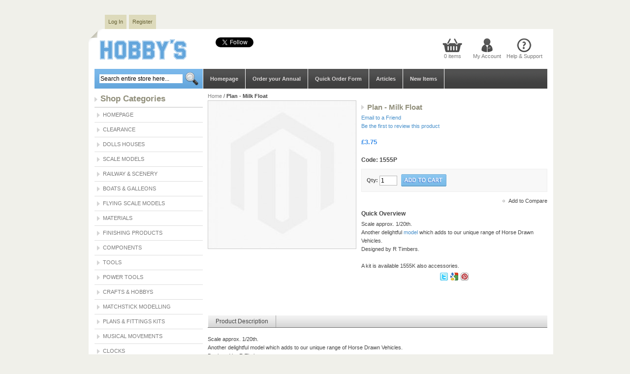

--- FILE ---
content_type: text/html; charset=UTF-8
request_url: https://hobby.uk.com/plans-milk-float.html
body_size: 146789
content:
<!DOCTYPE html PUBLIC "-//W3C//DTD XHTML 1.0 Strict//EN" "http://www.w3.org/TR/xhtml1/DTD/xhtml1-strict.dtd">
<html xmlns="http://www.w3.org/1999/xhtml" xml:lang="en" lang="en">
<head>
    <title>Shop Milk Float Plan  1/20th Scale | Hobby.uk.com Hobbys</title>
<meta http-equiv="Content-Type" content="text/html; charset=utf-8" />
<meta name="description" content="Check Milk Float Plan 1/20th Scale for £2.75 online. Diverse range of products for hobbies at hobby.uk.com." />
<meta name="robots" content="INDEX,FOLLOW" />
<link rel="icon" href="https://hobby.uk.com/skin/frontend/default/hellomini/favicon.ico" type="image/x-icon" />
<link rel="shortcut icon" href="https://hobby.uk.com/skin/frontend/default/hellomini/favicon.ico" type="image/x-icon" />
<script type="text/javascript">
//<![CDATA[
    var BLANK_URL = 'https://hobby.uk.com/js/blank.html';
    var BLANK_IMG = 'https://hobby.uk.com/js/spacer.gif';
//]]>
</script>
<link rel="stylesheet" type="text/css" href="https://hobby.uk.com/skin/frontend/default/hellomini/slider/css/screen.css" />
<script type="text/javascript" src="https://hobby.uk.com/js/magecoders/jquery.js"></script>
<script type="text/javascript" src="https://hobby.uk.com/skin/frontend/default/hellomini/slider/js/slider.js"></script>
<script type="text/javascript">
jQuery(document).ready(function(){	
	jQuery("#slider").easySlider({
		auto: true,
		continuous: true 
	});
});

</script>
<link rel="stylesheet" type="text/css" href="https://hobby.uk.com/js/calendar/calendar-win2k-1.css" />
<link rel="stylesheet" type="text/css" href="https://hobby.uk.com/skin/frontend/default/hellomini/css/reset.css" media="all" />
<link rel="stylesheet" type="text/css" href="https://hobby.uk.com/skin/frontend/default/hellomini/css/boxes.css" media="all" />
<link rel="stylesheet" type="text/css" href="https://hobby.uk.com/skin/frontend/default/hellomini/css/menu.css" media="all" />
<link rel="stylesheet" type="text/css" href="https://hobby.uk.com/skin/frontend/default/hellomini/css/clears.css" media="all" />
<link rel="stylesheet" type="text/css" href="https://hobby.uk.com/skin/frontend/base/default/css/widget.css" media="all" />
<link rel="stylesheet" type="text/css" href="https://hobby.uk.com/skin/frontend/default/hellomini/css/fbintegrator.css" media="all" />
<link rel="stylesheet" type="text/css" href="https://hobby.uk.com/skin/frontend/default/hellomini/aw_shopbybrand/css/aw_brands.css" media="all" />
<link rel="stylesheet" type="text/css" href="https://hobby.uk.com/skin/frontend/default/hellomini/aw_sociable/css/aw_sociable.css" media="all" />
<link rel="stylesheet" type="text/css" href="https://hobby.uk.com/skin/frontend/base/default/css/quickorder.css" media="all" />
<link rel="stylesheet" type="text/css" href="https://hobby.uk.com/skin/frontend/default/default/css/easycatalogimg.css" media="all" />
<link rel="stylesheet" type="text/css" href="https://hobby.uk.com/skin/frontend/default/hellomini/css/print.css" media="print" />
<script type="text/javascript" src="https://hobby.uk.com/js/prototype/prototype.js"></script>
<script type="text/javascript" src="https://hobby.uk.com/js/prototype/validation.js"></script>
<script type="text/javascript" src="https://hobby.uk.com/js/scriptaculous/builder.js"></script>
<script type="text/javascript" src="https://hobby.uk.com/js/scriptaculous/effects.js"></script>
<script type="text/javascript" src="https://hobby.uk.com/js/scriptaculous/dragdrop.js"></script>
<script type="text/javascript" src="https://hobby.uk.com/js/scriptaculous/controls.js"></script>
<script type="text/javascript" src="https://hobby.uk.com/js/scriptaculous/slider.js"></script>
<script type="text/javascript" src="https://hobby.uk.com/js/varien/js.js"></script>
<script type="text/javascript" src="https://hobby.uk.com/js/varien/form.js"></script>
<script type="text/javascript" src="https://hobby.uk.com/js/varien/menu.js"></script>
<script type="text/javascript" src="https://hobby.uk.com/js/mage/translate.js"></script>
<script type="text/javascript" src="https://hobby.uk.com/js/mage/cookies.js"></script>
<script type="text/javascript" src="https://hobby.uk.com/js/magecoders/autosuggest.js"></script>
<script type="text/javascript" src="https://hobby.uk.com/js/magecoders/quickorder.js"></script>
<script type="text/javascript" src="https://hobby.uk.com/js/varien/product.js"></script>
<script type="text/javascript" src="https://hobby.uk.com/js/calendar/calendar.js"></script>
<script type="text/javascript" src="https://hobby.uk.com/js/calendar/calendar-setup.js"></script>
<script type="text/javascript" src="https://hobby.uk.com/js/mdn/QuotationFront.js"></script>
<link rel="canonical" href="https://hobby.uk.com/plans-milk-float.html" />
<!--[if IE]>
<link rel="stylesheet" type="text/css" href="https://hobby.uk.com/skin/frontend/default/hellomini/css/iestyles.css" media="all" />
<![endif]-->
<!--[if lt IE 7]>
<link rel="stylesheet" type="text/css" href="https://hobby.uk.com/skin/frontend/default/hellomini/css/ie7minus.css" media="all" />
<script type="text/javascript" src="https://hobby.uk.com/js/lib/ds-sleight.js"></script>
<script type="text/javascript" src="https://hobby.uk.com/js/varien/iehover-fix.js"></script>
<![endif]-->
    <meta property="og:title" content="Shop Milk Float Plan  1/20th Scale | Hobby.uk.com Hobbys"/>
    <meta property="og:type" content="website"/>
    <meta property="og:url" content="https://hobby.uk.com/plans-milk-float.html"/>
    <meta property="og:image" content="https://hobby.uk.com/media/catalog/product/cache/1/image/265x/aa3b0f049e82e9c7bbaca44dff1a2d5c/images/catalog/product/placeholder/image.jpg"/>
    <meta property="og:description" content="Scale approx. 1/20th.
Another delightful model which adds to our unique range of Horse Drawn Vehicles.
Designed by R Timbers.

A kit is available 1555K also accessories."/>
    <meta property="fb:app_id" content="546377348792813"/>
    <meta property="og:locale" content="en_GB"/>
<script type="application/ld+json">{"@context":"http:\/\/schema.org","@type":"WebSite","url":"https:\/\/hobby.uk.com\/","name":"Hobby's"}</script><script type="application/ld+json">{"@context":"http:\/\/schema.org","@type":"LocalBusiness","name":"Hobby's","telephone":"020 8761 4244","email":"sales@hobby.uk.com","faxNumber":"020 8761 8796","address":{"@type":"PostalAddress","addressLocality":"London","addressRegion":"","streetAddress":"2 Knight's Hill Square","postalCode":"SE27 0HH"},"sameAs":[["https:\/\/www.facebook.com\/HobbysLtd\/","https:\/\/twitter.com\/Hobbys1"]],"url":"https:\/\/hobby.uk.com\/"}</script><script type="application/ld+json">{"@context":"http:\/\/schema.org","@type":"BreadcrumbList","itemListElement":[{"@type":"ListItem","item":{"@id":"https:\/\/hobby.uk.com\/","name":"Home"},"position":0}]}</script>
<meta property="og:type" content="product"/>
<meta property="og:title" content="Plan - Milk Float"/>
<meta property="og:description" content="Scale approx. 1/20th.
Another delightful model which adds to our unique range of Horse Drawn Vehicles.
Designed by R Timbers.

A kit is available 1555K also accessories."/>
<meta property="og:url" content="https://hobby.uk.com/plans-milk-float.html"/>
<meta property="product:price:amount" content="3.75"/>
<meta property="product:price:currency" content="GBP"/>
<meta property="og:image" content="https://hobby.uk.com/media/catalog/product/cache/1/image/aa3b0f049e82e9c7bbaca44dff1a2d5c/images/catalog/product/placeholder/image.jpg"/>
<meta property="og:site_name" content="Hobby's"/>
<meta property="og:category" content="Hobby's Plans & Kits"/>
<meta property="og:availability" content="instock"/>
<meta property="twitter:site" content="Hobbys1"/>
<meta property="twitter:creator" content="Hobbys1"/>
<meta property="twitter:card" content="product"/>
<meta property="twitter:title" content="Plan - Milk Float"/>
<meta property="twitter:description" content="Scale approx. 1/20th.
Another delightful model which adds to our unique range of Horse Drawn Vehicles.
Designed by R Timbers.

A kit is available 1555K also accessories."/>
<meta property="twitter:url" content="https://hobby.uk.com/plans-milk-float.html"/>
<meta property="twitter:label1" content="Price"/>
<meta property="twitter:data1" content="3.75"/>
<meta property="twitter:label2" content="Availability"/>
<meta property="twitter:data2" content="instock"/>
<script type="application/ld+json">{"@context":"http:\/\/schema.org","@type":"Product","name":"Plan - Milk Float","description":"Scale approx. 1\/20th.\nAnother delightful model which adds to our unique range of Horse Drawn Vehicles.\nDesigned by R Timbers.\n\nA kit is available 1555K also accessories.","image":"https:\/\/hobby.uk.com\/media\/catalog\/product\/no_selection","offers":{"price":3.75,"priceCurrency":"GBP","availability":"In stock"},"category":"Hobby's Plans & Kits"}</script><script type="text/javascript">var Translator = new Translate({"Please use only letters (a-z or A-Z), numbers (0-9) or underscore(_) in this field, first character should be a letter.":"Please use only letters (a-z or A-Z), numbers (0-9) or underscores (_) in this field, first character must be a letter."});</script></head>

<body class=" catalog-product-view catalog-product-view product-plans-milk-float">
    <div class="no-display">
        <h4>Skip to Store Area:</h4>
        <ul>
            <li><a href="#main">Skip to Main Content</a></li>
            <li><a href="#col-left">Skip to Left Column</a></li>
            <li><a href="#footer">Skip to Footer</a></li>
        </ul>
    </div>
	<div class="wrapper">
			<div id="nav-top">
	<ul>
<li><a href="https://hobby.uk.com/customer/account/login/">Log In</a></li>
<li><a href="https://hobby.uk.com/customer/account/create/">Register</a></li>
</ul>
<div class="clear"></div>    </div>
    <div class="container">
            <div class="header">
        <h1 id="logo"><a href="https://hobby.uk.com/"><img src="https://hobby.uk.com/skin/frontend/default/hellomini/images/logo.gif" alt="Magento Commerce"/></a></h1>
       <div class="fb-page" data-href="https://www.facebook.com/HobbysLtd/" data-small-header="true" data-adapt-container-width="true" data-hide-cover="true" data-show-facepile="false"><blockquote cite="https://www.facebook.com/HobbysLtd/" class="fb-xfbml-parse-ignore"><a href="https://www.facebook.com/HobbysLtd/">Hobby&#039;s</a></blockquote></div>       <a href="https://twitter.com/Hobbys1" class="twitter-follow-button" data-show-count="false" data-show-screen-name="false">Follow @Hobbys1</a>
<script>!function(d,s,id){var js,fjs=d.getElementsByTagName(s)[0],p=/^http:/.test(d.location)?'http':'https';if(!d.getElementById(id)){js=d.createElement(s);js.id=id;js.src=p+'://platform.twitter.com/widgets.js';fjs.parentNode.insertBefore(js,fjs);}}(document, 'script', 'twitter-wjs');</script>	<div class="mainLinks">
	
	<div class="mycart">
            <a href="">0 items</a>
        <!-- [ends] .cart-sidebar // -->
</div>
	<div class="myaccount"><a href="https://hobby.uk.com/customer/account/">My Account</a></div>
	<div class="help"><a href="https://hobby.uk.com/support/">Help & Support</a></div>
</div>

</div>
  	
	<div id="navigation">
	          <div id="navigation"><div class="mini-search">
<form id="search_mini_form" action="https://hobby.uk.com/catalogsearch/result/" method="get">
    <fieldset>
        <legend>Search Site</legend>
            <input id="search" type="text" class="input-text" name="q" value="" />
            <input type="image" style="cursor: pointer;border: 0px;"src="https://hobby.uk.com/skin/frontend/default/hellomini/images/search_button.png" alt=" " />
            <div id="search_autocomplete" class="search-autocomplete"></div>
            <script type="text/javascript">
            //<![CDATA[
                var searchForm = new Varien.searchForm('search_mini_form', 'search', 'Search entire store here...');
                searchForm.initAutocomplete('https://hobby.uk.com/catalogsearch/ajax/suggest/', 'search_autocomplete');
            //]]>
            </script>
    </fieldset>
</form>
</div>
	   <ul id="nav">
	   		   <li><a href="https://hobby.uk.com/">Homepage</a></li>
	   		   <li><a href="../hobbys-annual.html">Order your Annual</a></li>
	   		   <li><a href="../quickorder">Quick Order Form</a></li>
	   		   <li><a href="../articles">Articles</a></li>
                                    </ul>
		</div>    <div id="aw_brands_menu_container" style="display: none">
        <li class="level0 nav-99 level-top last parent">
            <a href="https://hobby.uk.com/brands" class="level-top">
                <span>New Items</span>
            </a>
            <ul class="level0">
                                    <li class="level1 nav-99-1 first ">
                        <a href="https://hobby.uk.com/brands/metal_kits">
                            <span>Metal Kits</span>
                        </a>
                    </li>
                                    <li class="level1 nav-99-2  ">
                        <a href="https://hobby.uk.com/brands/ammo">
                            <span>Ammo</span>
                        </a>
                    </li>
                                    <li class="level1 nav-99-3  ">
                        <a href="https://hobby.uk.com/brands/aoshima_kits">
                            <span>Aoshima</span>
                        </a>
                    </li>
                                    <li class="level1 nav-99-4  ">
                        <a href="https://hobby.uk.com/brands/italeri">
                            <span>Italeri</span>
                        </a>
                    </li>
                                    <li class="level1 nav-99-5  ">
                        <a href="https://hobby.uk.com/brands/occre_transport">
                            <span>OcCre Model Kits</span>
                        </a>
                    </li>
                                    <li class="level1 nav-99-6  ">
                        <a href="https://hobby.uk.com/brands/occre_galleon">
                            <span>OcCre Galleon Kits</span>
                        </a>
                    </li>
                                    <li class="level1 nav-99-7  ">
                        <a href="https://hobby.uk.com/brands/lasercutwood">
                            <span>Laser Cut Wooden Kits</span>
                        </a>
                    </li>
                                    <li class="level1 nav-99-8  ">
                        <a href="https://hobby.uk.com/brands/ugears_new">
                            <span>UGEARS Mechanical Models</span>
                        </a>
                    </li>
                                    <li class="level1 nav-99-9  ">
                        <a href="https://hobby.uk.com/brands/diy_rooms">
                            <span>DIY Miniature Rooms</span>
                        </a>
                    </li>
                                    <li class="level1 nav-99-10  ">
                        <a href="https://hobby.uk.com/brands/airfix">
                            <span>Airfix</span>
                        </a>
                    </li>
                                    <li class="level1 nav-99-11  ">
                        <a href="https://hobby.uk.com/brands/greenstuffworld">
                            <span>Green Stuff</span>
                        </a>
                    </li>
                                    <li class="level1 nav-99-12  ">
                        <a href="https://hobby.uk.com/brands/haynes">
                            <span>Haynes</span>
                        </a>
                    </li>
                                    <li class="level1 nav-99-13  ">
                        <a href="https://hobby.uk.com/brands/newengines">
                            <span>Engine Kits</span>
                        </a>
                    </li>
                                    <li class="level1 nav-99-14  ">
                        <a href="https://hobby.uk.com/brands/mastertool">
                            <span>Master Tools</span>
                        </a>
                    </li>
                                    <li class="level1 nav-99-15  ">
                        <a href="https://hobby.uk.com/brands/tools_new">
                            <span>Tools</span>
                        </a>
                    </li>
                                    <li class="level1 nav-99-16  ">
                        <a href="https://hobby.uk.com/brands/storage_new">
                            <span>Storage and Organisers</span>
                        </a>
                    </li>
                                    <li class="level1 nav-99-17  ">
                        <a href="https://hobby.uk.com/brands/robotime">
                            <span>Wooden clock and Music Box kits</span>
                        </a>
                    </li>
                                    <li class="level1 nav-99-18  ">
                        <a href="https://hobby.uk.com/brands/mechanical3">
                            <span>Mechanical 3D Models</span>
                        </a>
                    </li>
                                    <li class="level1 nav-99-19  ">
                        <a href="https://hobby.uk.com/brands/diamond_painting">
                            <span>Diamond Painting</span>
                        </a>
                    </li>
                                    <li class="level1 nav-99-20  ">
                        <a href="https://hobby.uk.com/brands/wooden_kits">
                            <span>3D Wooden Kits</span>
                        </a>
                    </li>
                                    <li class="level1 nav-99-21  ">
                        <a href="https://hobby.uk.com/brands/displays_new">
                            <span>Displays</span>
                        </a>
                    </li>
                                    <li class="level1 nav-99-22  ">
                        <a href="https://hobby.uk.com/brands/scenic_new">
                            <span>Scenic</span>
                        </a>
                    </li>
                                    <li class="level1 nav-99-23  ">
                        <a href="https://hobby.uk.com/brands/matchitecture_new">
                            <span>Matchitecture</span>
                        </a>
                    </li>
                                    <li class="level1 nav-99-24  ">
                        <a href="https://hobby.uk.com/brands/tv_film_new">
                            <span>TV & Film kits</span>
                        </a>
                    </li>
                                    <li class="level1 nav-99-25  ">
                        <a href="https://hobby.uk.com/brands/wood_items_new">
                            <span>Wood Items</span>
                        </a>
                    </li>
                                    <li class="level1 nav-99-26  ">
                        <a href="https://hobby.uk.com/brands/wooden_kits_new">
                            <span>Wooden Craft Kits</span>
                        </a>
                    </li>
                                    <li class="level1 nav-99-27  ">
                        <a href="https://hobby.uk.com/brands/foam_coat_new">
                            <span>Foam factory</span>
                        </a>
                    </li>
                                    <li class="level1 nav-99-28  ">
                        <a href="https://hobby.uk.com/brands/metal_earth">
                            <span>Metal Earth</span>
                        </a>
                    </li>
                                    <li class="level1 nav-99-29  ">
                        <a href="https://hobby.uk.com/brands/marquetry">
                            <span>Marquetry</span>
                        </a>
                    </li>
                                    <li class="level1 nav-99-30  ">
                        <a href="https://hobby.uk.com/brands/carbon_fiber_new">
                            <span>Carbon fiber</span>
                        </a>
                    </li>
                                    <li class="level1 nav-99-31  ">
                        <a href="https://hobby.uk.com/brands/pvc_sheet_new">
                            <span>PVC Sheets</span>
                        </a>
                    </li>
                                    <li class="level1 nav-99-32  ">
                        <a href="https://hobby.uk.com/brands/traditional_marquetry_new">
                            <span>Marquetry</span>
                        </a>
                    </li>
                                    <li class="level1 nav-99-33  ">
                        <a href="https://hobby.uk.com/brands/boats_new">
                            <span>Boats and Galleons</span>
                        </a>
                    </li>
                                    <li class="level1 nav-99-34  ">
                        <a href="https://hobby.uk.com/brands/vintage_model">
                            <span>Vintage Model</span>
                        </a>
                    </li>
                                    <li class="level1 nav-99-35  ">
                        <a href="https://hobby.uk.com/brands/keil_kraft">
                            <span>Keil Kraft</span>
                        </a>
                    </li>
                                    <li class="level1 nav-99-36  ">
                        <a href="https://hobby.uk.com/brands/easy_houses_new">
                            <span>Dolls Houses</span>
                        </a>
                    </li>
                                    <li class="level1 nav-99-37  ">
                        <a href="https://hobby.uk.com/brands/houses_new">
                            <span>Dolls Houses</span>
                        </a>
                    </li>
                                    <li class="level1 nav-99-38  last">
                        <a href="https://hobby.uk.com/brands/funkits">
                            <span>Fun Wooden Kits</span>
                        </a>
                    </li>
                            </ul>
        </li>
    </div>
    <script type="text/javascript">
        menu = $('nav');
        if (menu) {
            menu.insert($('aw_brands_menu_container').innerHTML);
        }
    </script>
   </div>
<div class="clear"></div>



        <div class="outline-creator">			
            <div class="middle layout-2columns">
                <div class="col-left sidebar" id="col-left">
                            <script type="text/javascript">
        var aw_sociable_id = 0;
        function awSociableSaveClick() {
            var U = "https://hobby.uk.com/sociable/index/saveClick/"
                + 'service_id/' + encodeURIComponent(aw_sociable_id)
                + '/store_id/1/entity_id/79/entity_type/product/';
            new Ajax.Request(U, {method: 'get'});
        }
        document.observe('dom:loaded', function () {
            $$('ul.aw-sociable_services-list li a[rel*="external"]').each(function (item) {
                item.writeAttribute('target', '_blank')
            });
            $$("ul.aw-sociable_services-list li").each(function (item) {
                item.observe('mouseover', function () {
                    var srv_id = item.getAttribute('class').match("srv_(.*?)_id");
                    if (srv_id != null) {
                        aw_sociable_id = srv_id[1];
                    }
                });
            });
        });
    </script>

<div class="left-nav">
     <div class="head">
          <h2>Shop Categories</h2>
        </div>
           <ul id="left-nav">
		   <li><a href="https://hobby.uk.com/">Homepage</a></li>
            <li class="level0 nav-1 parent" onmouseover="toggleMenu(this,1)" onmouseout="toggleMenu(this,0)">
<a href="https://hobby.uk.com/clearance-models.html">
<span>Clearance</span>
</a>
<ul class="level0">
<li class="level1 nav-1-1 first">
<a href="https://hobby.uk.com/clearance-models/clearance-boats.html">
<span>Boats &amp; Galleons</span>
</a>
</li><li class="level1 nav-1-2">
<a href="https://hobby.uk.com/clearance-models/clearance-crafts.html">
<span>Crafts &amp; Hobbys</span>
</a>
</li><li class="level1 nav-1-3">
<a href="https://hobby.uk.com/clearance-models/clearance-rc-models.html">
<span>R/C Scale Models</span>
</a>
</li><li class="level1 nav-1-4 last">
<a href="https://hobby.uk.com/clearance-models/clearance-scale-models-1.html">
<span>Scale Models</span>
</a>
</li>
</ul>
</li>                    <li class="level0 nav-2 parent" onmouseover="toggleMenu(this,1)" onmouseout="toggleMenu(this,0)">
<a href="https://hobby.uk.com/dolls-houses.html">
<span>Dolls Houses</span>
</a>
<ul class="level0">
<li class="level1 nav-2-1 first parent" onmouseover="toggleMenu(this,1)" onmouseout="toggleMenu(this,0)">
<a href="https://hobby.uk.com/dolls-houses/1-12.html">
<span>1/12th Scale</span>
</a>
<ul class="level1">
<li class="level2 nav-2-1-1 first">
<a href="https://hobby.uk.com/dolls-houses/1-12/dolls-houses.html">
<span>Dolls Houses</span>
</a>
</li><li class="level2 nav-2-1-2">
<a href="https://hobby.uk.com/dolls-houses/1-12/dolls-house-plans.html">
<span>Dolls House Plans</span>
</a>
</li><li class="level2 nav-2-1-3 parent" onmouseover="toggleMenu(this,1)" onmouseout="toggleMenu(this,0)">
<a href="https://hobby.uk.com/dolls-houses/1-12/windows-doors.html">
<span>Windows &amp; Doors</span>
</a>
<ul class="level2">
<li class="level3 nav-2-1-3-1 first">
<a href="https://hobby.uk.com/dolls-houses/1-12/windows-doors/wooden-windows.html">
<span>Wooden Windows</span>
</a>
</li><li class="level3 nav-2-1-3-2">
<a href="https://hobby.uk.com/dolls-houses/1-12/windows-doors/wooden-doors.html">
<span>Wooden Doors</span>
</a>
</li><li class="level3 nav-2-1-3-3">
<a href="https://hobby.uk.com/dolls-houses/1-12/windows-doors/plastic-windows.html">
<span>Plastic Windows</span>
</a>
</li><li class="level3 nav-2-1-3-4">
<a href="https://hobby.uk.com/dolls-houses/1-12/windows-doors/plastic-doors.html">
<span>Plastic Doors</span>
</a>
</li><li class="level3 nav-2-1-3-5 last">
<a href="https://hobby.uk.com/dolls-houses/1-12/windows-doors/accessories.html">
<span>Accessories</span>
</a>
</li>
</ul>
</li><li class="level2 nav-2-1-4 parent" onmouseover="toggleMenu(this,1)" onmouseout="toggleMenu(this,0)">
<a href="https://hobby.uk.com/dolls-houses/1-12/exterior-finishing-materials.html">
<span>Exterior Finishing Materials</span>
</a>
<ul class="level2">
<li class="level3 nav-2-1-4-6 first">
<a href="https://hobby.uk.com/dolls-houses/1-12/exterior-finishing-materials/roof-shingles-thatching.html">
<span>Roof Shingles &amp; Thatching</span>
</a>
</li><li class="level3 nav-2-1-4-7">
<a href="https://hobby.uk.com/dolls-houses/1-12/exterior-finishing-materials/stone-coating.html">
<span>Stone Coating</span>
</a>
</li><li class="level3 nav-2-1-4-8">
<a href="https://hobby.uk.com/dolls-houses/1-12/exterior-finishing-materials/cladding-materials.html">
<span>Cladding Materials</span>
</a>
</li><li class="level3 nav-2-1-4-9">
<a href="https://hobby.uk.com/dolls-houses/1-12/exterior-finishing-materials/magic-masonry.html">
<span>Magic Masonry</span>
</a>
</li><li class="level3 nav-2-1-4-10 last">
<a href="https://hobby.uk.com/dolls-houses/1-12/exterior-finishing-materials/bricks-tiles.html">
<span>Bricks &amp; Tiles</span>
</a>
</li>
</ul>
</li><li class="level2 nav-2-1-5 parent" onmouseover="toggleMenu(this,1)" onmouseout="toggleMenu(this,0)">
<a href="https://hobby.uk.com/dolls-houses/1-12/hardware.html">
<span>Hardware</span>
</a>
<ul class="level2">
<li class="level3 nav-2-1-5-11 first">
<a href="https://hobby.uk.com/dolls-houses/1-12/hardware/hinges.html">
<span>Hinges</span>
</a>
</li><li class="level3 nav-2-1-5-12">
<a href="https://hobby.uk.com/dolls-houses/1-12/hardware/handles.html">
<span>Handles</span>
</a>
</li><li class="level3 nav-2-1-5-13">
<a href="https://hobby.uk.com/dolls-houses/1-12/hardware/draw-pull.html">
<span>Drawer Pulls</span>
</a>
</li><li class="level3 nav-2-1-5-14 last">
<a href="https://hobby.uk.com/dolls-houses/1-12/hardware/miscellaneous.html">
<span>Miscellaneous</span>
</a>
</li>
</ul>
</li><li class="level2 nav-2-1-6 parent" onmouseover="toggleMenu(this,1)" onmouseout="toggleMenu(this,0)">
<a href="https://hobby.uk.com/dolls-houses/1-12/wooden-mouldings.html">
<span>Wooden Mouldings</span>
</a>
<ul class="level2">
<li class="level3 nav-2-1-6-15 first">
<a href="https://hobby.uk.com/dolls-houses/1-12/wooden-mouldings/staircase-components.html">
<span>Staircase Components</span>
</a>
</li><li class="level3 nav-2-1-6-16">
<a href="https://hobby.uk.com/dolls-houses/1-12/wooden-mouldings/fireplace-surrounds.html">
<span>Fireplace Surrounds</span>
</a>
</li><li class="level3 nav-2-1-6-17">
<a href="https://hobby.uk.com/dolls-houses/1-12/wooden-mouldings/mouldings.html">
<span>Mouldings</span>
</a>
</li><li class="level3 nav-2-1-6-18 last">
<a href="https://hobby.uk.com/dolls-houses/1-12/wooden-mouldings/components.html">
<span>Components</span>
</a>
</li>
</ul>
</li><li class="level2 nav-2-1-7 parent" onmouseover="toggleMenu(this,1)" onmouseout="toggleMenu(this,0)">
<a href="https://hobby.uk.com/dolls-houses/1-12/wood-sheet.html">
<span>Wood Sheet</span>
</a>
<ul class="level2">
<li class="level3 nav-2-1-7-19 first">
<a href="https://hobby.uk.com/dolls-houses/1-12/wood-sheet/mahogany.html">
<span>Mahogany</span>
</a>
</li><li class="level3 nav-2-1-7-20">
<a href="https://hobby.uk.com/dolls-houses/1-12/wood-sheet/pine.html">
<span>Pine</span>
</a>
</li><li class="level3 nav-2-1-7-21">
<a href="https://hobby.uk.com/dolls-houses/1-12/wood-sheet/oak.html">
<span>Oak</span>
</a>
</li><li class="level3 nav-2-1-7-22">
<a href="https://hobby.uk.com/dolls-houses/1-12/wood-sheet/american-cherry.html">
<span>American Cherry</span>
</a>
</li><li class="level3 nav-2-1-7-23 last">
<a href="https://hobby.uk.com/dolls-houses/1-12/wood-sheet/white.html">
<span>White</span>
</a>
</li>
</ul>
</li><li class="level2 nav-2-1-8 parent" onmouseover="toggleMenu(this,1)" onmouseout="toggleMenu(this,0)">
<a href="https://hobby.uk.com/dolls-houses/1-12/lighting-electricals.html">
<span>Lighting &amp; Electricals</span>
</a>
<ul class="level2">
<li class="level3 nav-2-1-8-24 first parent" onmouseover="toggleMenu(this,1)" onmouseout="toggleMenu(this,0)">
<a href="https://hobby.uk.com/dolls-houses/1-12/lighting-electricals/cir-kit-electrical-system.html">
<span>Cir-Kit Electrical System</span>
</a>
<ul class="level3">
<li class="level4 nav-2-1-8-24-1 first">
<a href="https://hobby.uk.com/dolls-houses/1-12/lighting-electricals/cir-kit-electrical-system/wiring-kits-transformers.html">
<span>Wiring Kits &amp; Transformers</span>
</a>
</li><li class="level4 nav-2-1-8-24-2">
<a href="https://hobby.uk.com/dolls-houses/1-12/lighting-electricals/cir-kit-electrical-system/lamp-adaptors.html">
<span>Lamp Adaptors</span>
</a>
</li><li class="level4 nav-2-1-8-24-3">
<a href="https://hobby.uk.com/dolls-houses/1-12/lighting-electricals/cir-kit-electrical-system/globes-shades.html">
<span>Globes &amp; Shades</span>
</a>
</li><li class="level4 nav-2-1-8-24-4">
<a href="https://hobby.uk.com/dolls-houses/1-12/lighting-electricals/cir-kit-electrical-system/bulbs-holders.html">
<span>Bulbs and Holders</span>
</a>
</li><li class="level4 nav-2-1-8-24-5">
<a href="https://hobby.uk.com/dolls-houses/1-12/lighting-electricals/cir-kit-electrical-system/accessories.html">
<span>Accessories</span>
</a>
</li><li class="level4 nav-2-1-8-24-6 last">
<a href="https://hobby.uk.com/dolls-houses/1-12/lighting-electricals/cir-kit-electrical-system/tools.html">
<span>Tools</span>
</a>
</li>
</ul>
</li><li class="level3 nav-2-1-8-25">
<a href="https://hobby.uk.com/dolls-houses/1-12/lighting-electricals/fires.html">
<span>Fires</span>
</a>
</li><li class="level3 nav-2-1-8-26">
<a href="https://hobby.uk.com/dolls-houses/1-12/lighting-electricals/ceiling-lights.html">
<span>Ceiling Lights</span>
</a>
</li><li class="level3 nav-2-1-8-27">
<a href="https://hobby.uk.com/dolls-houses/1-12/lighting-electricals/wall-lights.html">
<span>Wall Lights</span>
</a>
</li><li class="level3 nav-2-1-8-28">
<a href="https://hobby.uk.com/dolls-houses/1-12/lighting-electricals/table-standard-lamps.html">
<span>Table &amp; Standard Lamps</span>
</a>
</li><li class="level3 nav-2-1-8-29 last">
<a href="https://hobby.uk.com/dolls-houses/1-12/lighting-electricals/accessories.html">
<span>Accessories</span>
</a>
</li>
</ul>
</li><li class="level2 nav-2-1-9 parent" onmouseover="toggleMenu(this,1)" onmouseout="toggleMenu(this,0)">
<a href="https://hobby.uk.com/dolls-houses/1-12/wallpapers-fabrics.html">
<span>Wallpapers &amp; Fabrics</span>
</a>
<ul class="level2">
<li class="level3 nav-2-1-9-30 first">
<a href="https://hobby.uk.com/dolls-houses/1-12/wallpapers-fabrics/curtains.html">
<span>Curtains</span>
</a>
</li><li class="level3 nav-2-1-9-31">
<a href="https://hobby.uk.com/dolls-houses/1-12/wallpapers-fabrics/fabrics.html">
<span>Fabrics</span>
</a>
</li><li class="level3 nav-2-1-9-32">
<a href="https://hobby.uk.com/dolls-houses/1-12/wallpapers-fabrics/wallpapers.html">
<span>Wallpapers</span>
</a>
</li><li class="level3 nav-2-1-9-33 last">
<a href="https://hobby.uk.com/dolls-houses/1-12/wallpapers-fabrics/laminated-tile-sheet.html">
<span>Laminated Tile Sheet</span>
</a>
</li>
</ul>
</li><li class="level2 nav-2-1-10 parent" onmouseover="toggleMenu(this,1)" onmouseout="toggleMenu(this,0)">
<a href="https://hobby.uk.com/dolls-houses/1-12/floor-coverings.html">
<span>Floor Coverings</span>
</a>
<ul class="level2">
<li class="level3 nav-2-1-10-34 first">
<a href="https://hobby.uk.com/dolls-houses/1-12/floor-coverings/floor-papers.html">
<span>Floor Papers</span>
</a>
</li><li class="level3 nav-2-1-10-35">
<a href="https://hobby.uk.com/dolls-houses/1-12/floor-coverings/carpets-rugs.html">
<span>Carpets &amp; Rugs</span>
</a>
</li><li class="level3 nav-2-1-10-36">
<a href="https://hobby.uk.com/dolls-houses/1-12/floor-coverings/marble-tile.html">
<span>Marble Tile</span>
</a>
</li><li class="level3 nav-2-1-10-37 last">
<a href="https://hobby.uk.com/dolls-houses/1-12/floor-coverings/textured-coverings.html">
<span>Textured Coverings</span>
</a>
</li>
</ul>
</li><li class="level2 nav-2-1-11 parent" onmouseover="toggleMenu(this,1)" onmouseout="toggleMenu(this,0)">
<a href="https://hobby.uk.com/dolls-houses/1-12/furniture-ready-made.html">
<span>Furniture Ready Made</span>
</a>
<ul class="level2">
<li class="level3 nav-2-1-11-38 first">
<a href="https://hobby.uk.com/dolls-houses/1-12/furniture-ready-made/huamei-collection.html">
<span>HuaMei Collection</span>
</a>
</li><li class="level3 nav-2-1-11-39">
<a href="https://hobby.uk.com/dolls-houses/1-12/furniture-ready-made/bathroom.html">
<span>Bathroom</span>
</a>
</li><li class="level3 nav-2-1-11-40">
<a href="https://hobby.uk.com/dolls-houses/1-12/furniture-ready-made/bedroom.html">
<span>Bedroom</span>
</a>
</li><li class="level3 nav-2-1-11-41">
<a href="https://hobby.uk.com/dolls-houses/1-12/furniture-ready-made/nursery.html">
<span>Nursery</span>
</a>
</li><li class="level3 nav-2-1-11-42 parent" onmouseover="toggleMenu(this,1)" onmouseout="toggleMenu(this,0)">
<a href="https://hobby.uk.com/dolls-houses/1-12/furniture-ready-made/kitchen.html">
<span>Kitchen</span>
</a>
<ul class="level3">
<li class="level4 nav-2-1-11-42-7 first last">
<a href="https://hobby.uk.com/dolls-houses/1-12/furniture-ready-made/kitchen/oak-finished-furniture.html">
<span>Oak Finished Furniture</span>
</a>
</li>
</ul>
</li><li class="level3 nav-2-1-11-43">
<a href="https://hobby.uk.com/dolls-houses/1-12/furniture-ready-made/dining-room.html">
<span>Dining room</span>
</a>
</li><li class="level3 nav-2-1-11-44">
<a href="https://hobby.uk.com/dolls-houses/1-12/furniture-ready-made/living-room.html">
<span>Living room</span>
</a>
</li><li class="level3 nav-2-1-11-45">
<a href="https://hobby.uk.com/dolls-houses/1-12/furniture-ready-made/study.html">
<span>Study</span>
</a>
</li><li class="level3 nav-2-1-11-46">
<a href="https://hobby.uk.com/dolls-houses/1-12/furniture-ready-made/shop.html">
<span>Shop</span>
</a>
</li><li class="level3 nav-2-1-11-47">
<a href="https://hobby.uk.com/dolls-houses/1-12/furniture-ready-made/computers-and-tvs.html">
<span>Computers and TVs</span>
</a>
</li><li class="level3 nav-2-1-11-48 last">
<a href="https://hobby.uk.com/dolls-houses/1-12/furniture-ready-made/wire-wicker.html">
<span>Wire Wicker</span>
</a>
</li>
</ul>
</li><li class="level2 nav-2-1-12 parent" onmouseover="toggleMenu(this,1)" onmouseout="toggleMenu(this,0)">
<a href="https://hobby.uk.com/dolls-houses/1-12/furniture-kits.html">
<span>Furniture Kits</span>
</a>
<ul class="level2">
<li class="level3 nav-2-1-12-49 first">
<a href="https://hobby.uk.com/dolls-houses/1-12/furniture-kits/tab-slot.html">
<span>Tab &amp; Slot</span>
</a>
</li><li class="level3 nav-2-1-12-50">
<a href="https://hobby.uk.com/dolls-houses/1-12/furniture-kits/bedroom.html">
<span>Bedroom</span>
</a>
</li><li class="level3 nav-2-1-12-51">
<a href="https://hobby.uk.com/dolls-houses/1-12/furniture-kits/dining-room.html">
<span>Dining Room</span>
</a>
</li><li class="level3 nav-2-1-12-52">
<a href="https://hobby.uk.com/dolls-houses/1-12/furniture-kits/library.html">
<span>Library</span>
</a>
</li><li class="level3 nav-2-1-12-53">
<a href="https://hobby.uk.com/dolls-houses/1-12/furniture-kits/living-room.html">
<span>Living Room</span>
</a>
</li><li class="level3 nav-2-1-12-54 last">
<a href="https://hobby.uk.com/dolls-houses/1-12/furniture-kits/bathroom.html">
<span>Bathroom</span>
</a>
</li>
</ul>
</li><li class="level2 nav-2-1-13 parent" onmouseover="toggleMenu(this,1)" onmouseout="toggleMenu(this,0)">
<a href="https://hobby.uk.com/dolls-houses/1-12/figures-pets.html">
<span>Figures and Pets</span>
</a>
<ul class="level2">
<li class="level3 nav-2-1-13-55 first">
<a href="https://hobby.uk.com/dolls-houses/1-12/figures-pets/adult-male-figures.html">
<span>Adult Male Figures</span>
</a>
</li><li class="level3 nav-2-1-13-56">
<a href="https://hobby.uk.com/dolls-houses/1-12/figures-pets/adult-female-figures.html">
<span>Adult Female Figures</span>
</a>
</li><li class="level3 nav-2-1-13-57">
<a href="https://hobby.uk.com/dolls-houses/1-12/figures-pets/children-babies.html">
<span>Children &amp; Babies</span>
</a>
</li><li class="level3 nav-2-1-13-58 last">
<a href="https://hobby.uk.com/dolls-houses/1-12/figures-pets/pets.html">
<span>Pets</span>
</a>
</li>
</ul>
</li><li class="level2 nav-2-1-14">
<a href="https://hobby.uk.com/dolls-houses/1-12/musical-instruments.html">
<span>Musical Instruments</span>
</a>
</li><li class="level2 nav-2-1-15">
<a href="https://hobby.uk.com/dolls-houses/1-12/garden-ornaments-flowers.html">
<span>Garden Ornaments &amp; Flowers</span>
</a>
</li><li class="level2 nav-2-1-16 parent" onmouseover="toggleMenu(this,1)" onmouseout="toggleMenu(this,0)">
<a href="https://hobby.uk.com/dolls-houses/1-12/accessories.html">
<span>Accessories</span>
</a>
<ul class="level2">
<li class="level3 nav-2-1-16-59 first">
<a href="https://hobby.uk.com/dolls-houses/1-12/accessories/bathroom-bedroom.html">
<span>Bathroom &amp; Bedroom</span>
</a>
</li><li class="level3 nav-2-1-16-60">
<a href="https://hobby.uk.com/dolls-houses/1-12/accessories/lounge-dining.html">
<span>Lounge &amp; Dining</span>
</a>
</li><li class="level3 nav-2-1-16-61">
<a href="https://hobby.uk.com/dolls-houses/1-12/accessories/kitchen.html">
<span>Kitchen</span>
</a>
</li><li class="level3 nav-2-1-16-62">
<a href="https://hobby.uk.com/dolls-houses/1-12/accessories/food-drink.html">
<span>Food &amp; Drink</span>
</a>
</li><li class="level3 nav-2-1-16-63">
<a href="https://hobby.uk.com/dolls-houses/1-12/accessories/pictures-frames-books.html">
<span>Pictures, Frames &amp; Books</span>
</a>
</li><li class="level3 nav-2-1-16-64">
<a href="https://hobby.uk.com/dolls-houses/1-12/accessories/clothing.html">
<span>Clothing</span>
</a>
</li><li class="level3 nav-2-1-16-65 last">
<a href="https://hobby.uk.com/dolls-houses/1-12/accessories/metal-miniatures.html">
<span>Metal Miniatures</span>
</a>
</li>
</ul>
</li><li class="level2 nav-2-1-17 last">
<a href="https://hobby.uk.com/dolls-houses/1-12/books.html">
<span>Books</span>
</a>
</li>
</ul>
</li><li class="level1 nav-2-2 parent" onmouseover="toggleMenu(this,1)" onmouseout="toggleMenu(this,0)">
<a href="https://hobby.uk.com/dolls-houses/1-16.html">
<span>1/16th Scale</span>
</a>
<ul class="level1">
<li class="level2 nav-2-2-18 first">
<a href="https://hobby.uk.com/dolls-houses/1-16/plans-fittings-kits.html">
<span>Plans &amp; Fittings Kits</span>
</a>
</li><li class="level2 nav-2-2-19">
<a href="https://hobby.uk.com/dolls-houses/1-16/doors-windows.html">
<span>Doors &amp; Windows</span>
</a>
</li><li class="level2 nav-2-2-20 parent" onmouseover="toggleMenu(this,1)" onmouseout="toggleMenu(this,0)">
<a href="https://hobby.uk.com/dolls-houses/1-16/lighting-electrical.html">
<span>Lighting &amp; Electrical</span>
</a>
<ul class="level2">
<li class="level3 nav-2-2-20-66 first">
<a href="https://hobby.uk.com/dolls-houses/1-16/lighting-electrical/light-fittings-sets.html">
<span>Light Fittings &amp; Sets</span>
</a>
</li><li class="level3 nav-2-2-20-67 last">
<a href="https://hobby.uk.com/dolls-houses/1-16/lighting-electrical/electrical-accessories.html">
<span>Electrical Accessories</span>
</a>
</li>
</ul>
</li><li class="level2 nav-2-2-21">
<a href="https://hobby.uk.com/dolls-houses/1-16/furniture.html">
<span>Furniture</span>
</a>
</li><li class="level2 nav-2-2-22">
<a href="https://hobby.uk.com/dolls-houses/1-16/exterior-interior-papers.html">
<span>Exterior &amp; Interior Papers</span>
</a>
</li><li class="level2 nav-2-2-23">
<a href="https://hobby.uk.com/dolls-houses/1-16/floor-papers-flocks.html">
<span>Floor Papers &amp; Flocks</span>
</a>
</li><li class="level2 nav-2-2-24 last">
<a href="https://hobby.uk.com/dolls-houses/1-16/accessories.html">
<span>Accessories</span>
</a>
</li>
</ul>
</li><li class="level1 nav-2-3 last parent" onmouseover="toggleMenu(this,1)" onmouseout="toggleMenu(this,0)">
<a href="https://hobby.uk.com/dolls-houses/1-24.html">
<span>1/24th Scale</span>
</a>
<ul class="level1">
<li class="level2 nav-2-3-25 first">
<a href="https://hobby.uk.com/dolls-houses/1-24/wall-floor-papers.html">
<span>Wall &amp; Floor Papers</span>
</a>
</li><li class="level2 nav-2-3-26">
<a href="https://hobby.uk.com/dolls-houses/1-24/windows-doors.html">
<span>Windows &amp; Doors</span>
</a>
</li><li class="level2 nav-2-3-27 last">
<a href="https://hobby.uk.com/dolls-houses/1-24/wooden-components.html">
<span>Wooden Components</span>
</a>
</li>
</ul>
</li>
</ul>
</li>                    <li class="level0 nav-3 parent" onmouseover="toggleMenu(this,1)" onmouseout="toggleMenu(this,0)">
<a href="https://hobby.uk.com/scale-models.html">
<span>Scale Models</span>
</a>
<ul class="level0">
<li class="level1 nav-3-1 first">
<a href="https://hobby.uk.com/scale-models/aoshima.html">
<span>Aoshima Plastic Kits</span>
</a>
</li><li class="level1 nav-3-2 parent" onmouseover="toggleMenu(this,1)" onmouseout="toggleMenu(this,0)">
<a href="https://hobby.uk.com/scale-models/ammo.html">
<span>Ammo</span>
</a>
<ul class="level1">
<li class="level2 nav-3-2-1 first">
<a href="https://hobby.uk.com/scale-models/ammo/oilbrushers.html">
<span>Oilbrushers</span>
</a>
</li><li class="level2 nav-3-2-2 last">
<a href="https://hobby.uk.com/scale-models/ammo/ammo-accessories.html">
<span>Ammo Accessories</span>
</a>
</li>
</ul>
</li><li class="level1 nav-3-3">
<a href="https://hobby.uk.com/scale-models/metal-construction.html">
<span>Metal Construction Kits</span>
</a>
</li><li class="level1 nav-3-4">
<a href="https://hobby.uk.com/scale-models/italeri-kits.html">
<span>Italeri</span>
</a>
</li><li class="level1 nav-3-5 parent" onmouseover="toggleMenu(this,1)" onmouseout="toggleMenu(this,0)">
<a href="https://hobby.uk.com/scale-models/greenstuff.html">
<span>Green Stuff</span>
</a>
<ul class="level1">
<li class="level2 nav-3-5-3 first">
<a href="https://hobby.uk.com/scale-models/greenstuff/tape-putty.html">
<span>Tape &amp; Putty</span>
</a>
</li><li class="level2 nav-3-5-4">
<a href="https://hobby.uk.com/scale-models/greenstuff/moulds-resin.html">
<span>Moulds &amp; Resin</span>
</a>
</li><li class="level2 nav-3-5-5">
<a href="https://hobby.uk.com/scale-models/greenstuff/ultraviolet-resins.html">
<span>Ultraviolet Resins</span>
</a>
</li><li class="level2 nav-3-5-6">
<a href="https://hobby.uk.com/scale-models/greenstuff/textured-rolling-pins.html">
<span>Textured Rolling Pins</span>
</a>
</li><li class="level2 nav-3-5-7">
<a href="https://hobby.uk.com/scale-models/greenstuff/sculpting-tools-putty.html">
<span>Sculpting</span>
</a>
</li><li class="level2 nav-3-5-8">
<a href="https://hobby.uk.com/scale-models/greenstuff/cutters.html">
<span>Cutters</span>
</a>
</li><li class="level2 nav-3-5-9">
<a href="https://hobby.uk.com/scale-models/greenstuff/punches.html">
<span>Punches</span>
</a>
</li><li class="level2 nav-3-5-10">
<a href="https://hobby.uk.com/scale-models/greenstuff/craft-tools.html">
<span>Craft Tools</span>
</a>
</li><li class="level2 nav-3-5-11">
<a href="https://hobby.uk.com/scale-models/greenstuff/led-lights.html">
<span>LED Lights</span>
</a>
</li><li class="level2 nav-3-5-12">
<a href="https://hobby.uk.com/scale-models/greenstuff/photo-etched-plates.html">
<span>Photo Etched Plates</span>
</a>
</li><li class="level2 nav-3-5-13">
<a href="https://hobby.uk.com/scale-models/greenstuff/decals-resin.html">
<span>Decals &amp; Resin</span>
</a>
</li><li class="level2 nav-3-5-14">
<a href="https://hobby.uk.com/scale-models/greenstuff/liquid-pigments.html">
<span>Liquid Pigments</span>
</a>
</li><li class="level2 nav-3-5-15">
<a href="https://hobby.uk.com/scale-models/greenstuff/natural-pigments.html">
<span>Natural Pigments</span>
</a>
</li><li class="level2 nav-3-5-16 last">
<a href="https://hobby.uk.com/scale-models/greenstuff/pigment-accessories.html">
<span>Pigment Accessories</span>
</a>
</li>
</ul>
</li><li class="level1 nav-3-6 parent" onmouseover="toggleMenu(this,1)" onmouseout="toggleMenu(this,0)">
<a href="https://hobby.uk.com/scale-models/humbrol-paints-accessories.html">
<span>Humbrol Paints &amp; Accessories</span>
</a>
<ul class="level1">
<li class="level2 nav-3-6-17 first">
<a href="https://hobby.uk.com/scale-models/humbrol-paints-accessories/modelling-enamels.html">
<span>Modelling Enamels</span>
</a>
</li><li class="level2 nav-3-6-18">
<a href="https://hobby.uk.com/scale-models/humbrol-paints-accessories/enamel-washes.html">
<span>Enamel Washes</span>
</a>
</li><li class="level2 nav-3-6-19">
<a href="https://hobby.uk.com/scale-models/humbrol-paints-accessories/hobby-acrylic.html">
<span>Hobby Acrylic</span>
</a>
</li><li class="level2 nav-3-6-20">
<a href="https://hobby.uk.com/scale-models/humbrol-paints-accessories/accessories.html">
<span>Accessories</span>
</a>
</li><li class="level2 nav-3-6-21 last">
<a href="https://hobby.uk.com/scale-models/humbrol-paints-accessories/weathering-powders.html">
<span>Weathering Powders</span>
</a>
</li>
</ul>
</li><li class="level1 nav-3-7">
<a href="https://hobby.uk.com/scale-models/master-tools.html">
<span>Master Tools</span>
</a>
</li><li class="level1 nav-3-8">
<a href="https://hobby.uk.com/scale-models/working-engine-kits.html">
<span>Working Engine Kits</span>
</a>
</li><li class="level1 nav-3-9">
<a href="https://hobby.uk.com/scale-models/airfix-kits.html">
<span>Airfix Starter &amp; Gift Sets</span>
</a>
</li><li class="level1 nav-3-10">
<a href="https://hobby.uk.com/scale-models/airfix-ships.html">
<span>Airfix Ships</span>
</a>
</li><li class="level1 nav-3-11">
<a href="https://hobby.uk.com/scale-models/airfix-aircraft.html">
<span>Airfix Aircraft</span>
</a>
</li><li class="level1 nav-3-12">
<a href="https://hobby.uk.com/scale-models/airfix-1-76-military-kits.html">
<span>Airfix 1:76 Military Kits</span>
</a>
</li><li class="level1 nav-3-13">
<a href="https://hobby.uk.com/scale-models/laser-cut-wooden-kits.html">
<span>Laser Cut Wooden Kits</span>
</a>
</li><li class="level1 nav-3-14">
<a href="https://hobby.uk.com/scale-models/mechanical-3d-models.html">
<span>Mechanical 3D Models</span>
</a>
</li><li class="level1 nav-3-15">
<a href="https://hobby.uk.com/scale-models/u-gears-mechanical-models.html">
<span>U Gears Mechanical Models</span>
</a>
</li><li class="level1 nav-3-16">
<a href="https://hobby.uk.com/scale-models/tv-and-film-kits.html">
<span>TV and Film Kits</span>
</a>
</li><li class="level1 nav-3-17">
<a href="https://hobby.uk.com/scale-models/metal-earth.html">
<span>Metal Earth</span>
</a>
</li><li class="level1 nav-3-18">
<a href="https://hobby.uk.com/scale-models/airfix-quick-build.html">
<span>Airfix Quick Build</span>
</a>
</li><li class="level1 nav-3-19">
<a href="https://hobby.uk.com/scale-models/airplane-snap-kits.html">
<span>Airplane Snap Kits</span>
</a>
</li><li class="level1 nav-3-20 parent" onmouseover="toggleMenu(this,1)" onmouseout="toggleMenu(this,0)">
<a href="https://hobby.uk.com/scale-models/maisto-die-cast-metal-model-kits.html">
<span>Maisto Die Cast Metal Model Kits</span>
</a>
<ul class="level1">
<li class="level2 nav-3-20-22 first">
<a href="https://hobby.uk.com/scale-models/maisto-die-cast-metal-model-kits/1-12-scale-motorbikes.html">
<span>1:12 Scale Motorbikes</span>
</a>
</li><li class="level2 nav-3-20-23 last">
<a href="https://hobby.uk.com/scale-models/maisto-die-cast-metal-model-kits/1-24-scale-cars.html">
<span>1:24 Scale Cars</span>
</a>
</li>
</ul>
</li><li class="level1 nav-3-21">
<a href="https://hobby.uk.com/scale-models/eitech.html">
<span>Eitech</span>
</a>
</li><li class="level1 nav-3-22">
<a href="https://hobby.uk.com/scale-models/amati-museum-quality.html">
<span>Amati Museum Quality</span>
</a>
</li><li class="level1 nav-3-23 last parent" onmouseover="toggleMenu(this,1)" onmouseout="toggleMenu(this,0)">
<a href="https://hobby.uk.com/scale-models/finishing-products.html">
<span>Finishing Products</span>
</a>
<ul class="level1">
<li class="level2 nav-3-23-24 first">
<a href="https://hobby.uk.com/scale-models/finishing-products/effects.html">
<span>Effects</span>
</a>
</li><li class="level2 nav-3-23-25">
<a href="https://hobby.uk.com/scale-models/finishing-products/experts-choice-decal-system.html">
<span>Experts Choice Decal System</span>
</a>
</li><li class="level2 nav-3-23-26 last">
<a href="https://hobby.uk.com/scale-models/finishing-products/bare-metal-foil.html">
<span>Bare Metal Foil</span>
</a>
</li>
</ul>
</li>
</ul>
</li>                    <li class="level0 nav-4 parent" onmouseover="toggleMenu(this,1)" onmouseout="toggleMenu(this,0)">
<a href="https://hobby.uk.com/railway-scenery.html">
<span>Railway &amp; Scenery</span>
</a>
<ul class="level0">
<li class="level1 nav-4-1 first parent" onmouseover="toggleMenu(this,1)" onmouseout="toggleMenu(this,0)">
<a href="https://hobby.uk.com/railway-scenery/plastic-railway-kits.html">
<span>Plastic Railway Kits</span>
</a>
<ul class="level1">
<li class="level2 nav-4-1-1 first">
<a href="https://hobby.uk.com/railway-scenery/plastic-railway-kits/locomotives.html">
<span>Locomotives</span>
</a>
</li><li class="level2 nav-4-1-2">
<a href="https://hobby.uk.com/railway-scenery/plastic-railway-kits/rolling-stock.html">
<span>Rolling Stock</span>
</a>
</li><li class="level2 nav-4-1-3">
<a href="https://hobby.uk.com/railway-scenery/plastic-railway-kits/buildings.html">
<span>Buildings</span>
</a>
</li><li class="level2 nav-4-1-4 last">
<a href="https://hobby.uk.com/railway-scenery/plastic-railway-kits/other-plastic-kits.html">
<span>Other Plastic Kits</span>
</a>
</li>
</ul>
</li><li class="level1 nav-4-2">
<a href="https://hobby.uk.com/railway-scenery/canal-boats.html">
<span>Canal Boats</span>
</a>
</li><li class="level1 nav-4-3">
<a href="https://hobby.uk.com/railway-scenery/instant-trackbed.html">
<span>Instant Trackbed</span>
</a>
</li><li class="level1 nav-4-4 parent" onmouseover="toggleMenu(this,1)" onmouseout="toggleMenu(this,0)">
<a href="https://hobby.uk.com/railway-scenery/scenery-materials.html">
<span>Scenery Materials</span>
</a>
<ul class="level1">
<li class="level2 nav-4-4-5 first parent" onmouseover="toggleMenu(this,1)" onmouseout="toggleMenu(this,0)">
<a href="https://hobby.uk.com/railway-scenery/scenery-materials/jtt-range-of-trees.html">
<span>JTT Range Of Trees</span>
</a>
<ul class="level2">
<li class="level3 nav-4-4-5-1 first">
<a href="https://hobby.uk.com/railway-scenery/scenery-materials/jtt-range-of-trees/ash.html">
<span>Ash</span>
</a>
</li><li class="level3 nav-4-4-5-2">
<a href="https://hobby.uk.com/railway-scenery/scenery-materials/jtt-range-of-trees/beech.html">
<span>Beech</span>
</a>
</li><li class="level3 nav-4-4-5-3">
<a href="https://hobby.uk.com/railway-scenery/scenery-materials/jtt-range-of-trees/birch.html">
<span>Birch</span>
</a>
</li><li class="level3 nav-4-4-5-4">
<a href="https://hobby.uk.com/railway-scenery/scenery-materials/jtt-range-of-trees/cypress.html">
<span>Cypress</span>
</a>
</li><li class="level3 nav-4-4-5-5">
<a href="https://hobby.uk.com/railway-scenery/scenery-materials/jtt-range-of-trees/deciduous.html">
<span>Deciduous</span>
</a>
</li><li class="level3 nav-4-4-5-6">
<a href="https://hobby.uk.com/railway-scenery/scenery-materials/jtt-range-of-trees/fir.html">
<span>Fir</span>
</a>
</li><li class="level3 nav-4-4-5-7">
<a href="https://hobby.uk.com/railway-scenery/scenery-materials/jtt-range-of-trees/live-oak.html">
<span>Live Oak</span>
</a>
</li><li class="level3 nav-4-4-5-8">
<a href="https://hobby.uk.com/railway-scenery/scenery-materials/jtt-range-of-trees/oak.html">
<span>Oak</span>
</a>
</li><li class="level3 nav-4-4-5-9">
<a href="https://hobby.uk.com/railway-scenery/scenery-materials/jtt-range-of-trees/palm.html">
<span>Palm</span>
</a>
</li><li class="level3 nav-4-4-5-10">
<a href="https://hobby.uk.com/railway-scenery/scenery-materials/jtt-range-of-trees/pine.html">
<span>Pine</span>
</a>
</li><li class="level3 nav-4-4-5-11">
<a href="https://hobby.uk.com/railway-scenery/scenery-materials/jtt-range-of-trees/poplar.html">
<span>Poplar</span>
</a>
</li><li class="level3 nav-4-4-5-12">
<a href="https://hobby.uk.com/railway-scenery/scenery-materials/jtt-range-of-trees/sycamore.html">
<span>Sycamore</span>
</a>
</li><li class="level3 nav-4-4-5-13 last">
<a href="https://hobby.uk.com/railway-scenery/scenery-materials/jtt-range-of-trees/weeping-willow.html">
<span>Weeping Willow</span>
</a>
</li>
</ul>
</li><li class="level2 nav-4-4-6">
<a href="https://hobby.uk.com/railway-scenery/scenery-materials/modellers-range-of-trees.html">
<span>Modellers Range Of Trees</span>
</a>
</li><li class="level2 nav-4-4-7">
<a href="https://hobby.uk.com/railway-scenery/scenery-materials/hedges-bushes-mats.html">
<span>Hedges, Bushes &amp; Mats</span>
</a>
</li><li class="level2 nav-4-4-8">
<a href="https://hobby.uk.com/railway-scenery/scenery-materials/scatter-ballast.html">
<span>Scatter &amp; Ballast</span>
</a>
</li><li class="level2 nav-4-4-9">
<a href="https://hobby.uk.com/railway-scenery/scenery-materials/architecture.html">
<span>Architecture &amp; Scenery</span>
</a>
</li><li class="level2 nav-4-4-10">
<a href="https://hobby.uk.com/railway-scenery/scenery-materials/fencing-walling.html">
<span>Fencing &amp; Walling</span>
</a>
</li><li class="level2 nav-4-4-11 last">
<a href="https://hobby.uk.com/railway-scenery/scenery-materials/scale-papers.html">
<span>Scale Papers</span>
</a>
</li>
</ul>
</li><li class="level1 nav-4-5">
<a href="https://hobby.uk.com/railway-scenery/effects.html">
<span>Effects</span>
</a>
</li><li class="level1 nav-4-6">
<a href="https://hobby.uk.com/railway-scenery/humbrol-railway-colours.html">
<span>Humbrol Railway Colours</span>
</a>
</li><li class="level1 nav-4-7">
<a href="https://hobby.uk.com/railway-scenery/railway-lights.html">
<span>Railway Lights</span>
</a>
</li><li class="level1 nav-4-8">
<a href="https://hobby.uk.com/railway-scenery/books-dvd.html">
<span>Books &amp; DVDs</span>
</a>
</li><li class="level1 nav-4-9 last">
<a href="https://hobby.uk.com/railway-scenery/figures.html">
<span>Figures</span>
</a>
</li>
</ul>
</li>                    <li class="level0 nav-5 parent" onmouseover="toggleMenu(this,1)" onmouseout="toggleMenu(this,0)">
<a href="https://hobby.uk.com/boats-galleons.html">
<span>Boats &amp; Galleons</span>
</a>
<ul class="level0">
<li class="level1 nav-5-1 first">
<a href="https://hobby.uk.com/boats-galleons/galleon-kits.html">
<span>Galleon Kits</span>
</a>
</li><li class="level1 nav-5-2">
<a href="https://hobby.uk.com/boats-galleons/ship-boat-kits.html">
<span>Ship &amp; Boat Kits</span>
</a>
</li><li class="level1 nav-5-3">
<a href="https://hobby.uk.com/boats-galleons/solid-hull-kits.html">
<span>Solid Hull Kits</span>
</a>
</li><li class="level1 nav-5-4">
<a href="https://hobby.uk.com/boats-galleons/canal-boats.html">
<span>Canal Boats</span>
</a>
</li><li class="level1 nav-5-5">
<a href="https://hobby.uk.com/boats-galleons/hobby-s-plans-kits.html">
<span>Hobby's Plans &amp; Kits</span>
</a>
</li><li class="level1 nav-5-6">
<a href="https://hobby.uk.com/boats-galleons/plans.html">
<span>Plans</span>
</a>
</li><li class="level1 nav-5-7">
<a href="https://hobby.uk.com/boats-galleons/ships-in-bottles.html">
<span>Ships in Bottles</span>
</a>
</li><li class="level1 nav-5-8 parent" onmouseover="toggleMenu(this,1)" onmouseout="toggleMenu(this,0)">
<a href="https://hobby.uk.com/boats-galleons/accessories.html">
<span>Accessories</span>
</a>
<ul class="level1">
<li class="level2 nav-5-8-1 first">
<a href="https://hobby.uk.com/boats-galleons/accessories/drive-units.html">
<span>Drive Units</span>
</a>
</li><li class="level2 nav-5-8-2">
<a href="https://hobby.uk.com/boats-galleons/accessories/propellers-shafts.html">
<span>Propellers &amp; Shafts</span>
</a>
</li><li class="level2 nav-5-8-3">
<a href="https://hobby.uk.com/boats-galleons/accessories/rudders.html">
<span>Rudders</span>
</a>
</li><li class="level2 nav-5-8-4">
<a href="https://hobby.uk.com/boats-galleons/accessories/couplings.html">
<span>Couplings</span>
</a>
</li><li class="level2 nav-5-8-5">
<a href="https://hobby.uk.com/boats-galleons/accessories/guns-cannons.html">
<span>Guns &amp; Cannons</span>
</a>
</li><li class="level2 nav-5-8-6">
<a href="https://hobby.uk.com/boats-galleons/accessories/rigging-thread.html">
<span>Rigging &amp; Thread</span>
</a>
</li><li class="level2 nav-5-8-7">
<a href="https://hobby.uk.com/boats-galleons/accessories/other-fittings.html">
<span>Other Fittings</span>
</a>
</li><li class="level2 nav-5-8-8">
<a href="https://hobby.uk.com/boats-galleons/accessories/veneer-plates-mast-material.html">
<span>Veneer Plates &amp; Mast Material</span>
</a>
</li><li class="level2 nav-5-8-9">
<a href="https://hobby.uk.com/boats-galleons/accessories/strip-wood-for-planking.html">
<span>Strip Wood For Planking</span>
</a>
</li><li class="level2 nav-5-8-10">
<a href="https://hobby.uk.com/boats-galleons/accessories/varnish.html">
<span>Varnish</span>
</a>
</li><li class="level2 nav-5-8-11">
<a href="https://hobby.uk.com/boats-galleons/accessories/plastic-boats-radars-light-s.html">
<span>Plastic Boats, Radars &amp; Light's</span>
</a>
</li><li class="level2 nav-5-8-12">
<a href="https://hobby.uk.com/boats-galleons/accessories/port-holes-cowl-vents.html">
<span>Port Holes &amp; Cowl Vents</span>
</a>
</li><li class="level2 nav-5-8-13">
<a href="https://hobby.uk.com/boats-galleons/accessories/staunchions-capstans.html">
<span>Staunchions &amp; Capstans</span>
</a>
</li><li class="level2 nav-5-8-14">
<a href="https://hobby.uk.com/boats-galleons/accessories/pumps-accessories.html">
<span>Pumps &amp; Accessories</span>
</a>
</li><li class="level2 nav-5-8-15 last">
<a href="https://hobby.uk.com/boats-galleons/accessories/chain-eyelets.html">
<span>Chain &amp; Eyelets</span>
</a>
</li>
</ul>
</li><li class="level1 nav-5-9">
<a href="https://hobby.uk.com/boats-galleons/adhesives.html">
<span>Adhesives</span>
</a>
</li><li class="level1 nav-5-10">
<a href="https://hobby.uk.com/boats-galleons/tools.html">
<span>Tools</span>
</a>
</li><li class="level1 nav-5-11">
<a href="https://hobby.uk.com/boats-galleons/paper-model-boats.html">
<span>Paper Model Boats</span>
</a>
</li><li class="level1 nav-5-12 last">
<a href="https://hobby.uk.com/boats-galleons/books.html">
<span>Books</span>
</a>
</li>
</ul>
</li>                    <li class="level0 nav-6 parent" onmouseover="toggleMenu(this,1)" onmouseout="toggleMenu(this,0)">
<a href="https://hobby.uk.com/flying-scale-models.html">
<span>Flying Scale Models</span>
</a>
<ul class="level0">
<li class="level1 nav-6-1 first parent" onmouseover="toggleMenu(this,1)" onmouseout="toggleMenu(this,0)">
<a href="https://hobby.uk.com/flying-scale-models/balsa-kits.html">
<span>Balsa Kits</span>
</a>
<ul class="level1">
<li class="level2 nav-6-1-1 first">
<a href="https://hobby.uk.com/flying-scale-models/balsa-kits/free-flight-gliders.html">
<span>Free Flight Gliders</span>
</a>
</li><li class="level2 nav-6-1-2">
<a href="https://hobby.uk.com/flying-scale-models/balsa-kits/rubber-powered-models.html">
<span>Rubber Powered Models</span>
</a>
</li><li class="level2 nav-6-1-3">
<a href="https://hobby.uk.com/flying-scale-models/balsa-kits/rc-models.html">
<span>R/C Models</span>
</a>
</li><li class="level2 nav-6-1-4">
<a href="https://hobby.uk.com/flying-scale-models/balsa-kits/rc-ducted-fan-models.html">
<span>R/C Ducted Fan Models</span>
</a>
</li><li class="level2 nav-6-1-5">
<a href="https://hobby.uk.com/flying-scale-models/balsa-kits/rubber-band-200-series.html">
<span>Rubber Band 200 Series</span>
</a>
</li><li class="level2 nav-6-1-6">
<a href="https://hobby.uk.com/flying-scale-models/balsa-kits/rubber-band-300-series.html">
<span>Rubber Band 300 Series</span>
</a>
</li><li class="level2 nav-6-1-7 last">
<a href="https://hobby.uk.com/flying-scale-models/balsa-kits/static-models.html">
<span>Static Models</span>
</a>
</li>
</ul>
</li><li class="level1 nav-6-2">
<a href="https://hobby.uk.com/flying-scale-models/quick-assembly-kits.html">
<span>Quick Assembly Kits</span>
</a>
</li><li class="level1 nav-6-3">
<a href="https://hobby.uk.com/flying-scale-models/batteries-chargers.html">
<span>Batteries &amp; Chargers</span>
</a>
</li><li class="level1 nav-6-4 last parent" onmouseover="toggleMenu(this,1)" onmouseout="toggleMenu(this,0)">
<a href="https://hobby.uk.com/flying-scale-models/aeromodelling-materials.html">
<span>Aeromodelling Materials</span>
</a>
<ul class="level1">
<li class="level2 nav-6-4-8 first">
<a href="https://hobby.uk.com/flying-scale-models/aeromodelling-materials/adhesives.html">
<span>Adhesives</span>
</a>
</li><li class="level2 nav-6-4-9">
<a href="https://hobby.uk.com/flying-scale-models/aeromodelling-materials/balsa-packs.html">
<span>Balsa Packs</span>
</a>
</li><li class="level2 nav-6-4-10">
<a href="https://hobby.uk.com/flying-scale-models/aeromodelling-materials/balsa-sheets.html">
<span>Balsa Sheets</span>
</a>
</li><li class="level2 nav-6-4-11">
<a href="https://hobby.uk.com/flying-scale-models/aeromodelling-materials/coverings.html">
<span>Coverings</span>
</a>
</li><li class="level2 nav-6-4-12">
<a href="https://hobby.uk.com/flying-scale-models/aeromodelling-materials/experts-choice-decal-system.html">
<span>Experts Choice Decal System</span>
</a>
</li><li class="level2 nav-6-4-13">
<a href="https://hobby.uk.com/flying-scale-models/aeromodelling-materials/propellers.html">
<span>Propellers</span>
</a>
</li><li class="level2 nav-6-4-14 last">
<a href="https://hobby.uk.com/flying-scale-models/aeromodelling-materials/wheels.html">
<span>Wheels</span>
</a>
</li>
</ul>
</li>
</ul>
</li>                    <li class="level0 nav-7 parent" onmouseover="toggleMenu(this,1)" onmouseout="toggleMenu(this,0)">
<a href="https://hobby.uk.com/materials.html">
<span>Materials</span>
</a>
<ul class="level0">
<li class="level1 nav-7-1 first parent" onmouseover="toggleMenu(this,1)" onmouseout="toggleMenu(this,0)">
<a href="https://hobby.uk.com/materials/plastic.html">
<span>Plastic</span>
</a>
<ul class="level1">
<li class="level2 nav-7-1-1 first parent" onmouseover="toggleMenu(this,1)" onmouseout="toggleMenu(this,0)">
<a href="https://hobby.uk.com/materials/plastic/styrene-tube.html">
<span>Styrene Tube</span>
</a>
<ul class="level2">
<li class="level3 nav-7-1-1-1 first">
<a href="https://hobby.uk.com/materials/plastic/styrene-tube/round.html">
<span>Round</span>
</a>
</li><li class="level3 nav-7-1-1-2">
<a href="https://hobby.uk.com/materials/plastic/styrene-tube/square.html">
<span>Square</span>
</a>
</li><li class="level3 nav-7-1-1-3 last">
<a href="https://hobby.uk.com/materials/plastic/styrene-tube/rectangular.html">
<span>Rectangular</span>
</a>
</li>
</ul>
</li><li class="level2 nav-7-1-2 parent" onmouseover="toggleMenu(this,1)" onmouseout="toggleMenu(this,0)">
<a href="https://hobby.uk.com/materials/plastic/styrene-rod.html">
<span>Styrene Rod</span>
</a>
<ul class="level2">
<li class="level3 nav-7-1-2-4 first">
<a href="https://hobby.uk.com/materials/plastic/styrene-rod/round.html">
<span>Round</span>
</a>
</li><li class="level3 nav-7-1-2-5">
<a href="https://hobby.uk.com/materials/plastic/styrene-rod/half-round.html">
<span>Half Round</span>
</a>
</li><li class="level3 nav-7-1-2-6">
<a href="https://hobby.uk.com/materials/plastic/styrene-rod/quarter-round.html">
<span>Quarter Round</span>
</a>
</li><li class="level3 nav-7-1-2-7">
<a href="https://hobby.uk.com/materials/plastic/styrene-rod/square.html">
<span>Square</span>
</a>
</li><li class="level3 nav-7-1-2-8">
<a href="https://hobby.uk.com/materials/plastic/styrene-rod/triangular.html">
<span>Triangular</span>
</a>
</li><li class="level3 nav-7-1-2-9 last">
<a href="https://hobby.uk.com/materials/plastic/styrene-rod/hexagonal.html">
<span>Hexagonal</span>
</a>
</li>
</ul>
</li><li class="level2 nav-7-1-3 parent" onmouseover="toggleMenu(this,1)" onmouseout="toggleMenu(this,0)">
<a href="https://hobby.uk.com/materials/plastic/styrene-sheet-strip.html">
<span>Styrene Sheet &amp; Strip</span>
</a>
<ul class="level2">
<li class="level3 nav-7-1-3-10 first">
<a href="https://hobby.uk.com/materials/plastic/styrene-sheet-strip/rectangular.html">
<span>Rectangular</span>
</a>
</li><li class="level3 nav-7-1-3-11">
<a href="https://hobby.uk.com/materials/plastic/styrene-sheet-strip/strip.html">
<span>Strip</span>
</a>
</li><li class="level3 nav-7-1-3-12 last">
<a href="https://hobby.uk.com/materials/plastic/styrene-sheet-strip/sheet.html">
<span>Sheet</span>
</a>
</li>
</ul>
</li><li class="level2 nav-7-1-4">
<a href="https://hobby.uk.com/materials/plastic/styrene-i-beams.html">
<span>Styrene I-Beams</span>
</a>
</li><li class="level2 nav-7-1-5">
<a href="https://hobby.uk.com/materials/plastic/h-columns.html">
<span>H-Columns</span>
</a>
</li><li class="level2 nav-7-1-6">
<a href="https://hobby.uk.com/materials/plastic/angles.html">
<span>Angles</span>
</a>
</li><li class="level2 nav-7-1-7">
<a href="https://hobby.uk.com/materials/plastic/tees.html">
<span>Tees</span>
</a>
</li><li class="level2 nav-7-1-8">
<a href="https://hobby.uk.com/materials/plastic/channels.html">
<span>Channels</span>
</a>
</li><li class="level2 nav-7-1-9">
<a href="https://hobby.uk.com/materials/plastic/deep-channels.html">
<span>Deep Channels</span>
</a>
</li><li class="level2 nav-7-1-10">
<a href="https://hobby.uk.com/materials/plastic/z-bar.html">
<span>Z-Bar</span>
</a>
</li><li class="level2 nav-7-1-11">
<a href="https://hobby.uk.com/materials/plastic/styrene-open-web-truss.html">
<span>Styrene Open Web Truss</span>
</a>
</li><li class="level2 nav-7-1-12 parent" onmouseover="toggleMenu(this,1)" onmouseout="toggleMenu(this,0)">
<a href="https://hobby.uk.com/materials/plastic/styrene-stairs-ladders-rails.html">
<span>Styrene Stairs, Ladders &amp; Rails</span>
</a>
<ul class="level2">
<li class="level3 nav-7-1-12-13 first">
<a href="https://hobby.uk.com/materials/plastic/styrene-stairs-ladders-rails/rails.html">
<span>Rails</span>
</a>
</li><li class="level3 nav-7-1-12-14">
<a href="https://hobby.uk.com/materials/plastic/styrene-stairs-ladders-rails/stairs.html">
<span>Stairs</span>
</a>
</li><li class="level3 nav-7-1-12-15 last">
<a href="https://hobby.uk.com/materials/plastic/styrene-stairs-ladders-rails/ladders.html">
<span>Ladders</span>
</a>
</li>
</ul>
</li><li class="level2 nav-7-1-13">
<a href="https://hobby.uk.com/materials/plastic/plain-sheets.html">
<span>Plain Sheets</span>
</a>
</li><li class="level2 nav-7-1-14">
<a href="https://hobby.uk.com/materials/plastic/embossed-sheets.html">
<span>Embossed Sheets</span>
</a>
</li><li class="level2 nav-7-1-15">
<a href="https://hobby.uk.com/materials/plastic/clear-coloured-sheets.html">
<span>Clear &amp; Coloured Sheets</span>
</a>
</li><li class="level2 nav-7-1-16 parent" onmouseover="toggleMenu(this,1)" onmouseout="toggleMenu(this,0)">
<a href="https://hobby.uk.com/materials/plastic/clear-acrylic-balls-rod.html">
<span>Clear Acrylic Balls &amp; Rod</span>
</a>
<ul class="level2">
<li class="level3 nav-7-1-16-16 first">
<a href="https://hobby.uk.com/materials/plastic/clear-acrylic-balls-rod/balls.html">
<span>Balls</span>
</a>
</li><li class="level3 nav-7-1-16-17 last">
<a href="https://hobby.uk.com/materials/plastic/clear-acrylic-balls-rod/rods.html">
<span>Rods</span>
</a>
</li>
</ul>
</li><li class="level2 nav-7-1-17">
<a href="https://hobby.uk.com/materials/plastic/plastic-alphabets.html">
<span>Plastic Alphabets</span>
</a>
</li><li class="level2 nav-7-1-18">
<a href="https://hobby.uk.com/materials/plastic/light-gathering-acrylic-rods.html">
<span>Light Gathering Acrylic Rods</span>
</a>
</li><li class="level2 nav-7-1-19">
<a href="https://hobby.uk.com/materials/plastic/microstrip-rod.html">
<span>Microstrip &amp; Rod</span>
</a>
</li><li class="level2 nav-7-1-20">
<a href="https://hobby.uk.com/materials/plastic/accessories.html">
<span>Accessories</span>
</a>
</li><li class="level2 nav-7-1-21">
<a href="https://hobby.uk.com/materials/plastic/decorating-eggs-balls.html">
<span>Decorating Eggs &amp; Balls</span>
</a>
</li><li class="level2 nav-7-1-22">
<a href="https://hobby.uk.com/materials/plastic/pvc-sheets.html">
<span>PVC Sheets</span>
</a>
</li><li class="level2 nav-7-1-23 last">
<a href="https://hobby.uk.com/materials/plastic/reducer.html">
<span>Reducer</span>
</a>
</li>
</ul>
</li><li class="level1 nav-7-2 parent" onmouseover="toggleMenu(this,1)" onmouseout="toggleMenu(this,0)">
<a href="https://hobby.uk.com/materials/adhesives.html">
<span>Adhesives</span>
</a>
<ul class="level1">
<li class="level2 nav-7-2-24 first last">
<a href="https://hobby.uk.com/materials/adhesives/glue-dots.html">
<span>Glue Dots</span>
</a>
</li>
</ul>
</li><li class="level1 nav-7-3 parent" onmouseover="toggleMenu(this,1)" onmouseout="toggleMenu(this,0)">
<a href="https://hobby.uk.com/materials/hardware.html">
<span>Hardware</span>
</a>
<ul class="level1">
<li class="level2 nav-7-3-25 first">
<a href="https://hobby.uk.com/materials/hardware/hinges.html">
<span>Hinges</span>
</a>
</li><li class="level2 nav-7-3-26">
<a href="https://hobby.uk.com/materials/hardware/locks-clasps.html">
<span>Locks &amp; Clasps</span>
</a>
</li><li class="level2 nav-7-3-27">
<a href="https://hobby.uk.com/materials/hardware/handles-feet.html">
<span>Handles &amp; Feet</span>
</a>
</li><li class="level2 nav-7-3-28">
<a href="https://hobby.uk.com/materials/hardware/nuts-bolts.html">
<span>Nuts &amp; Bolts</span>
</a>
</li><li class="level2 nav-7-3-29">
<a href="https://hobby.uk.com/materials/hardware/screws.html">
<span>Screws</span>
</a>
</li><li class="level2 nav-7-3-30 last">
<a href="https://hobby.uk.com/materials/hardware/pins.html">
<span>Pins</span>
</a>
</li>
</ul>
</li><li class="level1 nav-7-4 parent" onmouseover="toggleMenu(this,1)" onmouseout="toggleMenu(this,0)">
<a href="https://hobby.uk.com/materials/metal.html">
<span>Metal</span>
</a>
<ul class="level1">
<li class="level2 nav-7-4-31 first">
<a href="https://hobby.uk.com/materials/metal/aluminium-drilled-strip.html">
<span>Aluminium Drilled Strip</span>
</a>
</li><li class="level2 nav-7-4-32">
<a href="https://hobby.uk.com/materials/metal/aluminium-tube.html">
<span>Aluminium Tube</span>
</a>
</li><li class="level2 nav-7-4-33">
<a href="https://hobby.uk.com/materials/metal/aluminium-rod.html">
<span>Aluminium Rod</span>
</a>
</li><li class="level2 nav-7-4-34">
<a href="https://hobby.uk.com/materials/metal/brass-pipe-sets.html">
<span>Brass Pipe Sets</span>
</a>
</li><li class="level2 nav-7-4-35">
<a href="https://hobby.uk.com/materials/metal/brass-streamline.html">
<span>Brass Streamline</span>
</a>
</li><li class="level2 nav-7-4-36">
<a href="https://hobby.uk.com/materials/metal/brass-strips.html">
<span>Brass Strips</span>
</a>
</li><li class="level2 nav-7-4-37">
<a href="https://hobby.uk.com/materials/metal/copper-tube.html">
<span>Copper Tube</span>
</a>
</li><li class="level2 nav-7-4-38">
<a href="https://hobby.uk.com/materials/metal/etched-mesh.html">
<span>Etched Mesh</span>
</a>
</li><li class="level2 nav-7-4-39">
<a href="https://hobby.uk.com/materials/metal/hexagon-brass-hollow.html">
<span>Hexagon Brass Hollow</span>
</a>
</li><li class="level2 nav-7-4-40">
<a href="https://hobby.uk.com/materials/metal/metric-round-brass-tube.html">
<span>Metric Round Brass Tube</span>
</a>
</li><li class="level2 nav-7-4-41">
<a href="https://hobby.uk.com/materials/metal/rectangular-brass-tube.html">
<span>Rectangular Brass Tube</span>
</a>
</li><li class="level2 nav-7-4-42">
<a href="https://hobby.uk.com/materials/metal/round-brass-tube.html">
<span>Round Brass Tube</span>
</a>
</li><li class="level2 nav-7-4-43">
<a href="https://hobby.uk.com/materials/metal/round-piano-wire.html">
<span>Round Piano Wire</span>
</a>
</li><li class="level2 nav-7-4-44">
<a href="https://hobby.uk.com/materials/metal/sheet-metal.html">
<span>Sheet Metal</span>
</a>
</li><li class="level2 nav-7-4-45">
<a href="https://hobby.uk.com/materials/metal/soft-brass-fuel-tube.html">
<span>Soft Brass Fuel Tube</span>
</a>
</li><li class="level2 nav-7-4-46">
<a href="https://hobby.uk.com/materials/metal/solid-brass-rod.html">
<span>Solid Brass Rod</span>
</a>
</li><li class="level2 nav-7-4-47">
<a href="https://hobby.uk.com/materials/metal/square-brass-tube.html">
<span>Square Brass Tube</span>
</a>
</li><li class="level2 nav-7-4-48">
<a href="https://hobby.uk.com/materials/metal/assortments.html">
<span>Assortments</span>
</a>
</li><li class="level2 nav-7-4-49">
<a href="https://hobby.uk.com/materials/metal/expanded-mesh.html">
<span>Expanded Mesh</span>
</a>
</li><li class="level2 nav-7-4-50">
<a href="https://hobby.uk.com/materials/metal/art-metal.html">
<span>Art Metal</span>
</a>
</li><li class="level2 nav-7-4-51">
<a href="https://hobby.uk.com/materials/metal/chain-rings.html">
<span>Chain &amp; Rings</span>
</a>
</li><li class="level2 nav-7-4-52">
<a href="https://hobby.uk.com/materials/metal/brass-angle.html">
<span>Brass Angle</span>
</a>
</li><li class="level2 nav-7-4-53 last">
<a href="https://hobby.uk.com/materials/metal/brass-u-profile.html">
<span>Brass U-Profile</span>
</a>
</li>
</ul>
</li><li class="level1 nav-7-5 parent" onmouseover="toggleMenu(this,1)" onmouseout="toggleMenu(this,0)">
<a href="https://hobby.uk.com/materials/polystyrene-foam.html">
<span>Polystyrene Foam</span>
</a>
<ul class="level1">
<li class="level2 nav-7-5-54 first">
<a href="https://hobby.uk.com/materials/polystyrene-foam/foam-factory.html">
<span>Foam Factory Accessories</span>
</a>
</li><li class="level2 nav-7-5-55 last">
<a href="https://hobby.uk.com/materials/polystyrene-foam/foamboard.html">
<span>Foamboard</span>
</a>
</li>
</ul>
</li><li class="level1 nav-7-6 parent" onmouseover="toggleMenu(this,1)" onmouseout="toggleMenu(this,0)">
<a href="https://hobby.uk.com/materials/putty-clay.html">
<span>Putty &amp; Clay</span>
</a>
<ul class="level1">
<li class="level2 nav-7-6-56 first">
<a href="https://hobby.uk.com/materials/putty-clay/air-drying-clay.html">
<span>Air Drying Clay</span>
</a>
</li><li class="level2 nav-7-6-57">
<a href="https://hobby.uk.com/materials/putty-clay/fimo-prof.html">
<span>Fimo Professional</span>
</a>
</li><li class="level2 nav-7-6-58">
<a href="https://hobby.uk.com/materials/putty-clay/fimo-soft.html">
<span>Fimo Soft</span>
</a>
</li><li class="level2 nav-7-6-59">
<a href="https://hobby.uk.com/materials/putty-clay/fimo-leather.html">
<span>Fimo Leather Effect</span>
</a>
</li><li class="level2 nav-7-6-60">
<a href="https://hobby.uk.com/materials/putty-clay/fimo-art.html">
<span>Fimo Doll Art</span>
</a>
</li><li class="level2 nav-7-6-61 last">
<a href="https://hobby.uk.com/materials/putty-clay/milliput.html">
<span>Milliput</span>
</a>
</li>
</ul>
</li><li class="level1 nav-7-7 parent" onmouseover="toggleMenu(this,1)" onmouseout="toggleMenu(this,0)">
<a href="https://hobby.uk.com/materials/wood.html">
<span>Wood</span>
</a>
<ul class="level1">
<li class="level2 nav-7-7-62 first">
<a href="https://hobby.uk.com/materials/wood/plywood-panels.html">
<span>Plywood Panels</span>
</a>
</li><li class="level2 nav-7-7-63">
<a href="https://hobby.uk.com/materials/wood/medium-density-fibre-board.html">
<span>Medium Density Fibre Board</span>
</a>
</li><li class="level2 nav-7-7-64">
<a href="https://hobby.uk.com/materials/wood/spruce.html">
<span>Spruce</span>
</a>
</li><li class="level2 nav-7-7-65">
<a href="https://hobby.uk.com/materials/wood/pine-strips.html">
<span>Pine Strips</span>
</a>
</li><li class="level2 nav-7-7-66">
<a href="https://hobby.uk.com/materials/wood/wood-dowels.html">
<span>Wood Dowels</span>
</a>
</li><li class="level2 nav-7-7-67">
<a href="https://hobby.uk.com/materials/wood/useful-sections.html">
<span>Useful Sections</span>
</a>
</li><li class="level2 nav-7-7-68">
<a href="https://hobby.uk.com/materials/wood/veneer-banding.html">
<span>Veneer &amp; Banding</span>
</a>
</li><li class="level2 nav-7-7-69">
<a href="https://hobby.uk.com/materials/wood/mahogany.html">
<span>Mahogany</span>
</a>
</li><li class="level2 nav-7-7-70">
<a href="https://hobby.uk.com/materials/wood/oak.html">
<span>Oak</span>
</a>
</li><li class="level2 nav-7-7-71">
<a href="https://hobby.uk.com/materials/wood/walnut.html">
<span>Walnut</span>
</a>
</li><li class="level2 nav-7-7-72">
<a href="https://hobby.uk.com/materials/wood/cherry.html">
<span>Cherry</span>
</a>
</li><li class="level2 nav-7-7-73">
<a href="https://hobby.uk.com/materials/wood/basswood.html">
<span>Basswood</span>
</a>
</li><li class="level2 nav-7-7-74">
<a href="https://hobby.uk.com/materials/wood/pine-sheet.html">
<span>Pine Sheet</span>
</a>
</li><li class="level2 nav-7-7-75">
<a href="https://hobby.uk.com/materials/wood/limewood.html">
<span>Limewood</span>
</a>
</li><li class="level2 nav-7-7-76">
<a href="https://hobby.uk.com/materials/wood/jellutong.html">
<span>Jellutong</span>
</a>
</li><li class="level2 nav-7-7-77">
<a href="https://hobby.uk.com/materials/wood/balsawood-packs.html">
<span>Balsawood Packs</span>
</a>
</li><li class="level2 nav-7-7-78">
<a href="https://hobby.uk.com/materials/wood/balsawood.html">
<span>Balsawood</span>
</a>
</li><li class="level2 nav-7-7-79">
<a href="https://hobby.uk.com/materials/wood/balsa-dowels.html">
<span>Balsa Dowels</span>
</a>
</li><li class="level2 nav-7-7-80 parent" onmouseover="toggleMenu(this,1)" onmouseout="toggleMenu(this,0)">
<a href="https://hobby.uk.com/materials/wood/beads-balls.html">
<span>Beads &amp; Balls</span>
</a>
<ul class="level2">
<li class="level3 nav-7-7-80-18 first">
<a href="https://hobby.uk.com/materials/wood/beads-balls/beads.html">
<span>Beads</span>
</a>
</li><li class="level3 nav-7-7-80-19 last">
<a href="https://hobby.uk.com/materials/wood/beads-balls/balls.html">
<span>Balls</span>
</a>
</li>
</ul>
</li><li class="level2 nav-7-7-81 last parent" onmouseover="toggleMenu(this,1)" onmouseout="toggleMenu(this,0)">
<a href="https://hobby.uk.com/materials/wood/fine-quality-wooden-sections.html">
<span>Fine Quality Wooden Sections</span>
</a>
<ul class="level2">
<li class="level3 nav-7-7-81-20 first">
<a href="https://hobby.uk.com/materials/wood/fine-quality-wooden-sections/angle.html">
<span>Angle</span>
</a>
</li><li class="level3 nav-7-7-81-21">
<a href="https://hobby.uk.com/materials/wood/fine-quality-wooden-sections/tee.html">
<span>Tee</span>
</a>
</li><li class="level3 nav-7-7-81-22">
<a href="https://hobby.uk.com/materials/wood/fine-quality-wooden-sections/channel.html">
<span>Channel</span>
</a>
</li><li class="level3 nav-7-7-81-23">
<a href="https://hobby.uk.com/materials/wood/fine-quality-wooden-sections/column.html">
<span>Column</span>
</a>
</li><li class="level3 nav-7-7-81-24 last">
<a href="https://hobby.uk.com/materials/wood/fine-quality-wooden-sections/i-beam.html">
<span>I Beam</span>
</a>
</li>
</ul>
</li>
</ul>
</li><li class="level1 nav-7-8">
<a href="https://hobby.uk.com/materials/velcro.html">
<span>Velcro</span>
</a>
</li><li class="level1 nav-7-9 last parent" onmouseover="toggleMenu(this,1)" onmouseout="toggleMenu(this,0)">
<a href="https://hobby.uk.com/materials/carbon-fiber.html">
<span>Carbon Fiber</span>
</a>
<ul class="level1">
<li class="level2 nav-7-9-82 first">
<a href="https://hobby.uk.com/materials/carbon-fiber/strips.html">
<span>Strips</span>
</a>
</li><li class="level2 nav-7-9-83">
<a href="https://hobby.uk.com/materials/carbon-fiber/rods.html">
<span>Rods</span>
</a>
</li><li class="level2 nav-7-9-84">
<a href="https://hobby.uk.com/materials/carbon-fiber/round-tubes.html">
<span>Round Tubes</span>
</a>
</li><li class="level2 nav-7-9-85 last">
<a href="https://hobby.uk.com/materials/carbon-fiber/square-tubes.html">
<span>Square Tubes</span>
</a>
</li>
</ul>
</li>
</ul>
</li>                    <li class="level0 nav-8 parent" onmouseover="toggleMenu(this,1)" onmouseout="toggleMenu(this,0)">
<a href="https://hobby.uk.com/finishing-products.html">
<span>Finishing Products</span>
</a>
<ul class="level0">
<li class="level1 nav-8-1 first parent" onmouseover="toggleMenu(this,1)" onmouseout="toggleMenu(this,0)">
<a href="https://hobby.uk.com/finishing-products/paints.html">
<span>Paints</span>
</a>
<ul class="level1">
<li class="level2 nav-8-1-1 first">
<a href="https://hobby.uk.com/finishing-products/paints/enamel-14ml-humbrol.html">
<span>Enamel 14ml Humbrol</span>
</a>
</li><li class="level2 nav-8-1-2">
<a href="https://hobby.uk.com/finishing-products/paints/enamel-50ml-humbrol.html">
<span>Enamel 50ml Humbrol</span>
</a>
</li><li class="level2 nav-8-1-3">
<a href="https://hobby.uk.com/finishing-products/paints/acrylic-14ml-humbrol.html">
<span>Acrylic 14ml Humbrol</span>
</a>
</li><li class="level2 nav-8-1-4">
<a href="https://hobby.uk.com/finishing-products/paints/small-job-paints.html">
<span>Small Job Paints</span>
</a>
</li><li class="level2 nav-8-1-5">
<a href="https://hobby.uk.com/finishing-products/paints/marmori-20ml-waco.html">
<span>Marmori 20ml Waco</span>
</a>
</li><li class="level2 nav-8-1-6">
<a href="https://hobby.uk.com/finishing-products/paints/acrylic-12-20ml-waco.html">
<span>Acrylic 12 &amp; 20ml Waco</span>
</a>
</li><li class="level2 nav-8-1-7">
<a href="https://hobby.uk.com/finishing-products/paints/sprays.html">
<span>Sprays</span>
</a>
</li><li class="level2 nav-8-1-8">
<a href="https://hobby.uk.com/finishing-products/paints/pens-poster-paints.html">
<span>Pens &amp; Poster Paints</span>
</a>
</li><li class="level2 nav-8-1-9 last">
<a href="https://hobby.uk.com/finishing-products/paints/vinyl-acrylic-17ml-vallejo.html">
<span>Vinyl Acrylic 17ml Vallejo</span>
</a>
</li>
</ul>
</li><li class="level1 nav-8-2">
<a href="https://hobby.uk.com/finishing-products/wood-care.html">
<span>Wood Care</span>
</a>
</li><li class="level1 nav-8-3">
<a href="https://hobby.uk.com/finishing-products/metal-renovators.html">
<span>Metal Renovators</span>
</a>
</li><li class="level1 nav-8-4 parent" onmouseover="toggleMenu(this,1)" onmouseout="toggleMenu(this,0)">
<a href="https://hobby.uk.com/finishing-products/metallic-finishes.html">
<span>Metallic Finishes</span>
</a>
<ul class="level1">
<li class="level2 nav-8-4-10 first">
<a href="https://hobby.uk.com/finishing-products/metallic-finishes/brush-n-leaf.html">
<span>Brush n Leaf</span>
</a>
</li><li class="level2 nav-8-4-11">
<a href="https://hobby.uk.com/finishing-products/metallic-finishes/rub-n-buff.html">
<span>Rub n Buff</span>
</a>
</li><li class="level2 nav-8-4-12 last">
<a href="https://hobby.uk.com/finishing-products/metallic-finishes/stencils.html">
<span>Stencils</span>
</a>
</li>
</ul>
</li><li class="level1 nav-8-5 parent" onmouseover="toggleMenu(this,1)" onmouseout="toggleMenu(this,0)">
<a href="https://hobby.uk.com/finishing-products/application-products.html">
<span>Application Products</span>
</a>
<ul class="level1">
<li class="level2 nav-8-5-13 first">
<a href="https://hobby.uk.com/finishing-products/application-products/stencilling.html">
<span>Stencilling</span>
</a>
</li><li class="level2 nav-8-5-14">
<a href="https://hobby.uk.com/finishing-products/application-products/airbrushes-compressors.html">
<span>Airbrushes &amp; Compressors</span>
</a>
</li><li class="level2 nav-8-5-15">
<a href="https://hobby.uk.com/finishing-products/application-products/brushes.html">
<span>Brushes</span>
</a>
</li><li class="level2 nav-8-5-16 last">
<a href="https://hobby.uk.com/finishing-products/application-products/stripers.html">
<span>Stripers</span>
</a>
</li>
</ul>
</li><li class="level1 nav-8-6 parent" onmouseover="toggleMenu(this,1)" onmouseout="toggleMenu(this,0)">
<a href="https://hobby.uk.com/finishing-products/decals-transfers.html">
<span>Decals &amp; Transfers</span>
</a>
<ul class="level1">
<li class="level2 nav-8-6-17 first">
<a href="https://hobby.uk.com/finishing-products/decals-transfers/decal-making.html">
<span>Decal Making</span>
</a>
</li><li class="level2 nav-8-6-18">
<a href="https://hobby.uk.com/finishing-products/decals-transfers/self-adhesive-lines.html">
<span>Self Adhesive Lines</span>
</a>
</li><li class="level2 nav-8-6-19">
<a href="https://hobby.uk.com/finishing-products/decals-transfers/self-adhesive-lettering.html">
<span>Self Adhesive Lettering</span>
</a>
</li><li class="level2 nav-8-6-20">
<a href="https://hobby.uk.com/finishing-products/decals-transfers/rubdown-lettering.html">
<span>Rubdown Lettering</span>
</a>
</li><li class="level2 nav-8-6-21">
<a href="https://hobby.uk.com/finishing-products/decals-transfers/lettering-transfers.html">
<span>Lettering &amp; Transfers</span>
</a>
</li><li class="level2 nav-8-6-22 last">
<a href="https://hobby.uk.com/finishing-products/decals-transfers/waterslide-transfers.html">
<span>Waterslide Transfers</span>
</a>
</li>
</ul>
</li><li class="level1 nav-8-7">
<a href="https://hobby.uk.com/finishing-products/bare-metal-foil.html">
<span>Bare Metal Foil</span>
</a>
</li><li class="level1 nav-8-8">
<a href="https://hobby.uk.com/finishing-products/covering-material.html">
<span>Covering Material</span>
</a>
</li><li class="level1 nav-8-9 parent" onmouseover="toggleMenu(this,1)" onmouseout="toggleMenu(this,0)">
<a href="https://hobby.uk.com/finishing-products/display-cases-domes.html">
<span>Display Cases &amp; Domes</span>
</a>
<ul class="level1">
<li class="level2 nav-8-9-23 first">
<a href="https://hobby.uk.com/finishing-products/display-cases-domes/domed-glass-covers-bases.html">
<span>Domed Glass Covers &amp; Bases</span>
</a>
</li><li class="level2 nav-8-9-24">
<a href="https://hobby.uk.com/finishing-products/display-cases-domes/turntables.html">
<span>Turntables</span>
</a>
</li><li class="level2 nav-8-9-25 last">
<a href="https://hobby.uk.com/finishing-products/display-cases-domes/display-cases.html">
<span>Display Cases</span>
</a>
</li>
</ul>
</li><li class="level1 nav-8-10 last">
<a href="https://hobby.uk.com/finishing-products/glitter.html">
<span>Glitter</span>
</a>
</li>
</ul>
</li>                    <li class="level0 nav-9 parent" onmouseover="toggleMenu(this,1)" onmouseout="toggleMenu(this,0)">
<a href="https://hobby.uk.com/components.html">
<span>Components</span>
</a>
<ul class="level0">
<li class="level1 nav-9-1 first parent" onmouseover="toggleMenu(this,1)" onmouseout="toggleMenu(this,0)">
<a href="https://hobby.uk.com/components/wheels-accessories.html">
<span>Wheels &amp; Accessories</span>
</a>
<ul class="level1">
<li class="level2 nav-9-1-1 first">
<a href="https://hobby.uk.com/components/wheels-accessories/axles.html">
<span>Axles</span>
</a>
</li><li class="level2 nav-9-1-2">
<a href="https://hobby.uk.com/components/wheels-accessories/hub-caps.html">
<span>Hub Caps</span>
</a>
</li><li class="level2 nav-9-1-3 last">
<a href="https://hobby.uk.com/components/wheels-accessories/lubronze-bushes.html">
<span>Lubronze Bushes</span>
</a>
</li>
</ul>
</li><li class="level1 nav-9-2">
<a href="https://hobby.uk.com/components/magnets-springs.html">
<span>Magnets &amp; Springs</span>
</a>
</li><li class="level1 nav-9-3 parent" onmouseover="toggleMenu(this,1)" onmouseout="toggleMenu(this,0)">
<a href="https://hobby.uk.com/components/gears-pulleys.html">
<span>Gears &amp; Pulleys</span>
</a>
<ul class="level1">
<li class="level2 nav-9-3-4 first parent" onmouseover="toggleMenu(this,1)" onmouseout="toggleMenu(this,0)">
<a href="https://hobby.uk.com/components/gears-pulleys/brass-gear-wheels.html">
<span>Brass Gear Wheels</span>
</a>
<ul class="level2">
<li class="level3 nav-9-3-4-1 first">
<a href="https://hobby.uk.com/components/gears-pulleys/brass-gear-wheels/brass-worm-gears.html">
<span>Brass Worm &amp; Gears</span>
</a>
</li><li class="level3 nav-9-3-4-2">
<a href="https://hobby.uk.com/components/gears-pulleys/brass-gear-wheels/brass-gears-with-boss.html">
<span>Brass Gears With Boss</span>
</a>
</li><li class="level3 nav-9-3-4-3">
<a href="https://hobby.uk.com/components/gears-pulleys/brass-gear-wheels/brass-gears-without-boss.html">
<span>Brass Gears Without Boss</span>
</a>
</li><li class="level3 nav-9-3-4-4 last">
<a href="https://hobby.uk.com/components/gears-pulleys/brass-gear-wheels/brass-crown-and-pinion.html">
<span>Brass Crown and Pinion</span>
</a>
</li>
</ul>
</li><li class="level2 nav-9-3-5">
<a href="https://hobby.uk.com/components/gears-pulleys/gears-with-boss.html">
<span>Gears With Boss</span>
</a>
</li><li class="level2 nav-9-3-6">
<a href="https://hobby.uk.com/components/gears-pulleys/plastic-gearwheels.html">
<span>Plastic Gearwheels</span>
</a>
</li><li class="level2 nav-9-3-7">
<a href="https://hobby.uk.com/components/gears-pulleys/pulleys.html">
<span>Metal Pulleys</span>
</a>
</li><li class="level2 nav-9-3-8">
<a href="https://hobby.uk.com/components/gears-pulleys/toothed-pulleys-belts.html">
<span>Toothed Pulleys &amp; Belts</span>
</a>
</li><li class="level2 nav-9-3-9">
<a href="https://hobby.uk.com/components/gears-pulleys/miniature-ballraces.html">
<span>Miniature Ballraces</span>
</a>
</li><li class="level2 nav-9-3-10">
<a href="https://hobby.uk.com/components/gears-pulleys/steel-axles-collars.html">
<span>Steel Axles &amp; Collars</span>
</a>
</li><li class="level2 nav-9-3-11">
<a href="https://hobby.uk.com/components/gears-pulleys/couplings.html">
<span>Couplings &amp; Joints</span>
</a>
</li><li class="level2 nav-9-3-12">
<a href="https://hobby.uk.com/components/gears-pulleys/nylon-joints.html">
<span>Nylon Joints</span>
</a>
</li><li class="level2 nav-9-3-13">
<a href="https://hobby.uk.com/components/gears-pulleys/nylon-couplings.html">
<span>Nylon Couplings</span>
</a>
</li><li class="level2 nav-9-3-14">
<a href="https://hobby.uk.com/components/gears-pulleys/vee-belts-pulleys.html">
<span>Vee Belts &amp; Pulleys</span>
</a>
</li><li class="level2 nav-9-3-15 last">
<a href="https://hobby.uk.com/components/gears-pulleys/miscellaneous.html">
<span>Miscellaneous</span>
</a>
</li>
</ul>
</li><li class="level1 nav-9-4 parent" onmouseover="toggleMenu(this,1)" onmouseout="toggleMenu(this,0)">
<a href="https://hobby.uk.com/components/electrical-electronics.html">
<span>Electrical &amp; Electronics</span>
</a>
<ul class="level1">
<li class="level2 nav-9-4-16 first">
<a href="https://hobby.uk.com/components/electrical-electronics/electric-motors.html">
<span>Electric Motors</span>
</a>
</li><li class="level2 nav-9-4-17">
<a href="https://hobby.uk.com/components/electrical-electronics/batteries-and-chargers.html">
<span>Batteries and Chargers</span>
</a>
</li><li class="level2 nav-9-4-18">
<a href="https://hobby.uk.com/components/electrical-electronics/battery-holders.html">
<span>Battery Holders</span>
</a>
</li><li class="level2 nav-9-4-19">
<a href="https://hobby.uk.com/components/electrical-electronics/switches.html">
<span>Switches and Plugs</span>
</a>
</li><li class="level2 nav-9-4-20">
<a href="https://hobby.uk.com/components/electrical-electronics/bulbs-leds.html">
<span>Bulbs &amp; LEDs</span>
</a>
</li><li class="level2 nav-9-4-21 last">
<a href="https://hobby.uk.com/components/electrical-electronics/fibre-optics.html">
<span>Fibre Optics</span>
</a>
</li>
</ul>
</li><li class="level1 nav-9-5">
<a href="https://hobby.uk.com/components/toy-components.html">
<span>Toy Components</span>
</a>
</li><li class="level1 nav-9-6">
<a href="https://hobby.uk.com/components/turntable-bearing-rings.html">
<span>Turntable Bearing Rings</span>
</a>
</li><li class="level1 nav-9-7">
<a href="https://hobby.uk.com/components/egg-timers.html">
<span>Egg Timers</span>
</a>
</li><li class="level1 nav-9-8 last">
<a href="https://hobby.uk.com/components/barometers-thermometers.html">
<span>Barometers &amp; Thermometers</span>
</a>
</li>
</ul>
</li>                    <li class="level0 nav-10 parent" onmouseover="toggleMenu(this,1)" onmouseout="toggleMenu(this,0)">
<a href="https://hobby.uk.com/tools.html">
<span>Tools</span>
</a>
<ul class="level0">
<li class="level1 nav-10-1 first">
<a href="https://hobby.uk.com/tools/taps-dies.html">
<span>Taps &amp; Dies</span>
</a>
</li><li class="level1 nav-10-2">
<a href="https://hobby.uk.com/tools/soldering-tools-acce.html">
<span>Soldering Tools &amp; Acce</span>
</a>
</li><li class="level1 nav-10-3">
<a href="https://hobby.uk.com/tools/safety-storage.html">
<span>Safety &amp; Storage</span>
</a>
</li><li class="level1 nav-10-4">
<a href="https://hobby.uk.com/tools/eyelet-pliers-eyelet-kits.html">
<span>Eyelet Pliers &amp; Eyelet Kits</span>
</a>
</li><li class="level1 nav-10-5">
<a href="https://hobby.uk.com/tools/lamps-light-boxes.html">
<span>Lamps &amp; Light Boxes</span>
</a>
</li><li class="level1 nav-10-6">
<a href="https://hobby.uk.com/tools/magnifiers.html">
<span>Magnifiers</span>
</a>
</li><li class="level1 nav-10-7 parent" onmouseover="toggleMenu(this,1)" onmouseout="toggleMenu(this,0)">
<a href="https://hobby.uk.com/tools/measuring-marking.html">
<span>Measuring &amp; Marking</span>
</a>
<ul class="level1">
<li class="level2 nav-10-7-1 first">
<a href="https://hobby.uk.com/tools/measuring-marking/drawing.html">
<span>Drawing</span>
</a>
</li><li class="level2 nav-10-7-2">
<a href="https://hobby.uk.com/tools/measuring-marking/measuring.html">
<span>Measuring</span>
</a>
</li><li class="level2 nav-10-7-3 last">
<a href="https://hobby.uk.com/tools/measuring-marking/marking.html">
<span>Marking</span>
</a>
</li>
</ul>
</li><li class="level1 nav-10-8">
<a href="https://hobby.uk.com/tools/tweezers-pick-tools.html">
<span>Tweezers, Pick Tools, &amp; Lubrication</span>
</a>
</li><li class="level1 nav-10-9">
<a href="https://hobby.uk.com/tools/bending-winding.html">
<span>Bending &amp; Winding</span>
</a>
</li><li class="level1 nav-10-10">
<a href="https://hobby.uk.com/tools/clamps-vices.html">
<span>Clamps &amp; Vices</span>
</a>
</li><li class="level1 nav-10-11">
<a href="https://hobby.uk.com/tools/sharpening.html">
<span>Sharpening</span>
</a>
</li><li class="level1 nav-10-12 parent" onmouseover="toggleMenu(this,1)" onmouseout="toggleMenu(this,0)">
<a href="https://hobby.uk.com/tools/sanding-abrasive-tools.html">
<span>Sanding &amp; Abrasive Tools</span>
</a>
<ul class="level1">
<li class="level2 nav-10-12-4 first">
<a href="https://hobby.uk.com/tools/sanding-abrasive-tools/abrasive-drums-pads.html">
<span>Abrasive Drums &amp; Pads</span>
</a>
</li><li class="level2 nav-10-12-5">
<a href="https://hobby.uk.com/tools/sanding-abrasive-tools/abrasive-gun.html">
<span>Abrasive Gun</span>
</a>
</li><li class="level2 nav-10-12-6">
<a href="https://hobby.uk.com/tools/sanding-abrasive-tools/abrasive-sheets.html">
<span>Abrasive Sheets</span>
</a>
</li><li class="level2 nav-10-12-7">
<a href="https://hobby.uk.com/tools/sanding-abrasive-tools/files.html">
<span>Files</span>
</a>
</li><li class="level2 nav-10-12-8">
<a href="https://hobby.uk.com/tools/sanding-abrasive-tools/sanding-stick-belts.html">
<span>Sanding Stick &amp; Belts</span>
</a>
</li><li class="level2 nav-10-12-9 last">
<a href="https://hobby.uk.com/tools/sanding-abrasive-tools/cleaning-brush.html">
<span>Cleaning Brush</span>
</a>
</li>
</ul>
</li><li class="level1 nav-10-13">
<a href="https://hobby.uk.com/tools/miniature-rotary-rasps.html">
<span>Miniature Rotary Rasps</span>
</a>
</li><li class="level1 nav-10-14">
<a href="https://hobby.uk.com/tools/punching-drilling.html">
<span>Punching &amp; Drilling</span>
</a>
</li><li class="level1 nav-10-15">
<a href="https://hobby.uk.com/tools/amati-tools-for-galleons.html">
<span>Amati Tools for Galleons</span>
</a>
</li><li class="level1 nav-10-16 parent" onmouseover="toggleMenu(this,1)" onmouseout="toggleMenu(this,0)">
<a href="https://hobby.uk.com/tools/knives-cutters.html">
<span>Knives &amp; Cutters</span>
</a>
<ul class="level1">
<li class="level2 nav-10-16-10 first">
<a href="https://hobby.uk.com/tools/knives-cutters/swann-morton-scalpels-blades.html">
<span>Swann Morton Scalpels &amp; Blades</span>
</a>
</li><li class="level2 nav-10-16-11">
<a href="https://hobby.uk.com/tools/knives-cutters/cutting-mats.html">
<span>Cutting Mats</span>
</a>
</li><li class="level2 nav-10-16-12">
<a href="https://hobby.uk.com/tools/knives-cutters/cutting-tools.html">
<span>Cutting Tools</span>
</a>
</li><li class="level2 nav-10-16-13">
<a href="https://hobby.uk.com/tools/knives-cutters/heavy-duty.html">
<span>Heavy Duty</span>
</a>
</li><li class="level2 nav-10-16-14">
<a href="https://hobby.uk.com/tools/knives-cutters/knife-sets.html">
<span>Knife Sets</span>
</a>
</li><li class="level2 nav-10-16-15 last">
<a href="https://hobby.uk.com/tools/knives-cutters/excel-knives-blades.html">
<span>Excel Knives &amp; Blades</span>
</a>
</li>
</ul>
</li><li class="level1 nav-10-17">
<a href="https://hobby.uk.com/tools/polystyrene-foam-cutters.html">
<span>Polystyrene Foam Cutters</span>
</a>
</li><li class="level1 nav-10-18">
<a href="https://hobby.uk.com/tools/pliers-spanners.html">
<span>Pliers &amp; Spanners</span>
</a>
</li><li class="level1 nav-10-19">
<a href="https://hobby.uk.com/tools/saws-screwdrivers-hammers.html">
<span>Saws, Screwdrivers &amp; Hammers</span>
</a>
</li><li class="level1 nav-10-20 parent" onmouseover="toggleMenu(this,1)" onmouseout="toggleMenu(this,0)">
<a href="https://hobby.uk.com/tools/fretsaw-blades.html">
<span>Fretsaw Blades</span>
</a>
<ul class="level1">
<li class="level2 nav-10-20-16 first">
<a href="https://hobby.uk.com/tools/fretsaw-blades/new-design-speed-blades.html">
<span>New Design 'speed' Blades</span>
</a>
</li><li class="level2 nav-10-20-17">
<a href="https://hobby.uk.com/tools/fretsaw-blades/new-design-reverse-blades.html">
<span>New Design 'Reverse' Blades</span>
</a>
</li><li class="level2 nav-10-20-18">
<a href="https://hobby.uk.com/tools/fretsaw-blades/niqua-fretsaw-blades.html">
<span>Niqua Fretsaw Blades</span>
</a>
</li><li class="level2 nav-10-20-19">
<a href="https://hobby.uk.com/tools/fretsaw-blades/piercing-saw-blades.html">
<span>Piercing Saw Blades</span>
</a>
</li><li class="level2 nav-10-20-20">
<a href="https://hobby.uk.com/tools/fretsaw-blades/helical-spiral-fretsaw-blades.html">
<span>Helical Spiral Fretsaw Blades</span>
</a>
</li><li class="level2 nav-10-20-21">
<a href="https://hobby.uk.com/tools/fretsaw-blades/pin-end-scroll-saw-blades.html">
<span>Pin end Scroll Saw Blades</span>
</a>
</li><li class="level2 nav-10-20-22">
<a href="https://hobby.uk.com/tools/fretsaw-blades/eberle-blitz-fretsaw-blades-skip-tooth.html">
<span>Eberle Blitz Fretsaw Blades Skip Tooth</span>
</a>
</li><li class="level2 nav-10-20-23 last">
<a href="https://hobby.uk.com/tools/fretsaw-blades/eberle-blitz-fretsaw-blades.html">
<span>Eberle Blitz Fretsaw Blades</span>
</a>
</li>
</ul>
</li><li class="level1 nav-10-21">
<a href="https://hobby.uk.com/tools/perma-grit-tools.html">
<span>Perma-Grit Tools</span>
</a>
</li><li class="level1 nav-10-22">
<a href="https://hobby.uk.com/tools/paint-application-products.html">
<span>Paint Application Products</span>
</a>
</li><li class="level1 nav-10-23">
<a href="https://hobby.uk.com/tools/miniature-woodworking.html">
<span>Miniature Woodworking</span>
</a>
</li><li class="level1 nav-10-24">
<a href="https://hobby.uk.com/tools/chopper-scissors.html">
<span>Chopper &amp; Scissors</span>
</a>
</li><li class="level1 nav-10-25 last">
<a href="https://hobby.uk.com/tools/de-burring-riveting.html">
<span>De Burring &amp; Riveting</span>
</a>
</li>
</ul>
</li>                    <li class="level0 nav-11 parent" onmouseover="toggleMenu(this,1)" onmouseout="toggleMenu(this,0)">
<a href="https://hobby.uk.com/power-tools.html">
<span>Power Tools</span>
</a>
<ul class="level0">
<li class="level1 nav-11-1 first">
<a href="https://hobby.uk.com/power-tools/hot-wire-cutters.html">
<span>Hot Wire Cutters</span>
</a>
</li><li class="level1 nav-11-2">
<a href="https://hobby.uk.com/power-tools/transformers.html">
<span>Transformers</span>
</a>
</li><li class="level1 nav-11-3 parent" onmouseover="toggleMenu(this,1)" onmouseout="toggleMenu(this,0)">
<a href="https://hobby.uk.com/power-tools/dremel-tools.html">
<span>Dremel Multitool System</span>
</a>
<ul class="level1">
<li class="level2 nav-11-3-1 first">
<a href="https://hobby.uk.com/power-tools/dremel-tools/dremel-multitools.html">
<span>Multitools</span>
</a>
</li><li class="level2 nav-11-3-2">
<a href="https://hobby.uk.com/power-tools/dremel-tools/dremel-benchtop-compact-tools.html">
<span>Benchtop &amp; Compact Tools</span>
</a>
</li><li class="level2 nav-11-3-3">
<a href="https://hobby.uk.com/power-tools/dremel-tools/dremel-attachments.html">
<span>Attachments</span>
</a>
</li><li class="level2 nav-11-3-4">
<a href="https://hobby.uk.com/power-tools/dremel-tools/dremel-accessories.html">
<span>Accessories</span>
</a>
</li><li class="level2 nav-11-3-5 last">
<a href="https://hobby.uk.com/power-tools/dremel-tools/dremel-ez-speedclic.html">
<span>EZ SpeedClic</span>
</a>
</li>
</ul>
</li><li class="level1 nav-11-4 parent" onmouseover="toggleMenu(this,1)" onmouseout="toggleMenu(this,0)">
<a href="https://hobby.uk.com/power-tools/unimat-1.html">
<span>Unimat 1</span>
</a>
<ul class="level1">
<li class="level2 nav-11-4-6 first">
<a href="https://hobby.uk.com/power-tools/unimat-1/accessories.html">
<span>Accessories</span>
</a>
</li><li class="level2 nav-11-4-7">
<a href="https://hobby.uk.com/power-tools/unimat-1/power-line.html">
<span>Power Line</span>
</a>
</li><li class="level2 nav-11-4-8">
<a href="https://hobby.uk.com/power-tools/unimat-1/metal-line.html">
<span>Metal Line</span>
</a>
</li><li class="level2 nav-11-4-9 last">
<a href="https://hobby.uk.com/power-tools/unimat-1/spares.html">
<span>Spares</span>
</a>
</li>
</ul>
</li><li class="level1 nav-11-5">
<a href="https://hobby.uk.com/power-tools/table-top-machines.html">
<span>Table Top Machines</span>
</a>
</li><li class="level1 nav-11-6">
<a href="https://hobby.uk.com/power-tools/rotary-tools.html">
<span>Rotary Tools</span>
</a>
</li><li class="level1 nav-11-7">
<a href="https://hobby.uk.com/power-tools/rotary-tool-attachments.html">
<span>Rotary Tool Attachments</span>
</a>
</li><li class="level1 nav-11-8">
<a href="https://hobby.uk.com/power-tools/rotary-tool-accessories.html">
<span>Rotary Tool Accessories</span>
</a>
</li><li class="level1 nav-11-9">
<a href="https://hobby.uk.com/power-tools/proxxon-accessories.html">
<span>Proxxon Accessories</span>
</a>
</li><li class="level1 nav-11-10">
<a href="https://hobby.uk.com/power-tools/draper-accessories.html">
<span>Draper Accessories</span>
</a>
</li><li class="level1 nav-11-11 parent" onmouseover="toggleMenu(this,1)" onmouseout="toggleMenu(this,0)">
<a href="https://hobby.uk.com/power-tools/fretsaw-blades.html">
<span>Fretsaw Blades</span>
</a>
<ul class="level1">
<li class="level2 nav-11-11-10 first">
<a href="https://hobby.uk.com/power-tools/fretsaw-blades/new-design-speed-blades.html">
<span>New Design 'speed' Blades</span>
</a>
</li><li class="level2 nav-11-11-11">
<a href="https://hobby.uk.com/power-tools/fretsaw-blades/new-design-reverse-blades.html">
<span>New Design 'Reverse' Blades</span>
</a>
</li><li class="level2 nav-11-11-12">
<a href="https://hobby.uk.com/power-tools/fretsaw-blades/niqua-fretsaw-blades.html">
<span>Niqua Fretsaw Blades</span>
</a>
</li><li class="level2 nav-11-11-13">
<a href="https://hobby.uk.com/power-tools/fretsaw-blades/piercing-saw-blades.html">
<span>Piercing Saw Blades</span>
</a>
</li><li class="level2 nav-11-11-14">
<a href="https://hobby.uk.com/power-tools/fretsaw-blades/helical-spiral-fretsaw-blades.html">
<span>Helical Spiral Fretsaw Blades</span>
</a>
</li><li class="level2 nav-11-11-15">
<a href="https://hobby.uk.com/power-tools/fretsaw-blades/pin-end-scroll-saw-blades.html">
<span>Pin end Scroll Saw Blades</span>
</a>
</li><li class="level2 nav-11-11-16">
<a href="https://hobby.uk.com/power-tools/fretsaw-blades/eberle-blitz-fretsaw-blades.html">
<span>Eberle Blitz Fretsaw Blades</span>
</a>
</li><li class="level2 nav-11-11-17 last">
<a href="https://hobby.uk.com/power-tools/fretsaw-blades/eberle-blitz-fretsaw-blades-skip-tooth.html">
<span>Eberle Blitz Fretsaw Blades Skip Tooth</span>
</a>
</li>
</ul>
</li><li class="level1 nav-11-12">
<a href="https://hobby.uk.com/power-tools/lamps-light-boxes.html">
<span>Lamps &amp; Light Boxes</span>
</a>
</li><li class="level1 nav-11-13 last">
<a href="https://hobby.uk.com/power-tools/3d-printing.html">
<span>3D Printing</span>
</a>
</li>
</ul>
</li>                    <li class="level0 nav-12 parent" onmouseover="toggleMenu(this,1)" onmouseout="toggleMenu(this,0)">
<a href="https://hobby.uk.com/crafts-hobbys.html">
<span>Crafts &amp; Hobbys</span>
</a>
<ul class="level0">
<li class="level1 nav-12-1 first">
<a href="https://hobby.uk.com/crafts-hobbys/3d-cross-stitch-models.html">
<span>3D Cross-Stitch Models</span>
</a>
</li><li class="level1 nav-12-2">
<a href="https://hobby.uk.com/crafts-hobbys/diamond-painting-kits.html">
<span>Diamond Painting Kits</span>
</a>
</li><li class="level1 nav-12-3 parent" onmouseover="toggleMenu(this,1)" onmouseout="toggleMenu(this,0)">
<a href="https://hobby.uk.com/crafts-hobbys/candle-making.html">
<span>Candle Making</span>
</a>
<ul class="level1">
<li class="level2 nav-12-3-1 first">
<a href="https://hobby.uk.com/crafts-hobbys/candle-making/candle-making-kits.html">
<span>Candle Making Kits</span>
</a>
</li><li class="level2 nav-12-3-2 parent" onmouseover="toggleMenu(this,1)" onmouseout="toggleMenu(this,0)">
<a href="https://hobby.uk.com/crafts-hobbys/candle-making/materials-for-candle-making.html">
<span>Materials for Candle Making</span>
</a>
<ul class="level2">
<li class="level3 nav-12-3-2-1 first">
<a href="https://hobby.uk.com/crafts-hobbys/candle-making/materials-for-candle-making/candleblend-wicks.html">
<span>Candleblend &amp; Wicks</span>
</a>
</li><li class="level3 nav-12-3-2-2 last">
<a href="https://hobby.uk.com/crafts-hobbys/candle-making/materials-for-candle-making/wax-dyes-perfumes.html">
<span>Wax Dyes &amp; Perfumes</span>
</a>
</li>
</ul>
</li><li class="level2 nav-12-3-3">
<a href="https://hobby.uk.com/crafts-hobbys/candle-making/candle-moulds-latex.html">
<span>Candle Moulds (Latex)</span>
</a>
</li><li class="level2 nav-12-3-4">
<a href="https://hobby.uk.com/crafts-hobbys/candle-making/candle-moulds-rigid.html">
<span>Candle Moulds (Rigid)</span>
</a>
</li><li class="level2 nav-12-3-5 last">
<a href="https://hobby.uk.com/crafts-hobbys/candle-making/candle-gel.html">
<span>Candle Gel</span>
</a>
</li>
</ul>
</li><li class="level1 nav-12-4">
<a href="https://hobby.uk.com/crafts-hobbys/card-making.html">
<span>Card Making</span>
</a>
</li><li class="level1 nav-12-5 parent" onmouseover="toggleMenu(this,1)" onmouseout="toggleMenu(this,0)">
<a href="https://hobby.uk.com/crafts-hobbys/ceramic-mosaic.html">
<span>Ceramic &amp; Mosaic</span>
</a>
<ul class="level1">
<li class="level2 nav-12-5-6 first">
<a href="https://hobby.uk.com/crafts-hobbys/ceramic-mosaic/ceramic-building-kits.html">
<span>Ceramic Building Kits</span>
</a>
</li><li class="level2 nav-12-5-7">
<a href="https://hobby.uk.com/crafts-hobbys/ceramic-mosaic/mosaic-art.html">
<span>Mosaic Art</span>
</a>
</li><li class="level2 nav-12-5-8 last">
<a href="https://hobby.uk.com/crafts-hobbys/ceramic-mosaic/mosaic-kits.html">
<span>Mosaic Kits</span>
</a>
</li>
</ul>
</li><li class="level1 nav-12-6">
<a href="https://hobby.uk.com/crafts-hobbys/cross-stich.html">
<span>Cross Stich</span>
</a>
</li><li class="level1 nav-12-7">
<a href="https://hobby.uk.com/crafts-hobbys/quilting.html">
<span>Quilting</span>
</a>
</li><li class="level1 nav-12-8 parent" onmouseover="toggleMenu(this,1)" onmouseout="toggleMenu(this,0)">
<a href="https://hobby.uk.com/crafts-hobbys/decoupage-cut-n-craft.html">
<span>Decoupage &amp; Cut 'n' Craft</span>
</a>
<ul class="level1">
<li class="level2 nav-12-8-9 first">
<a href="https://hobby.uk.com/crafts-hobbys/decoupage-cut-n-craft/decoupage.html">
<span>Decoupage</span>
</a>
</li><li class="level2 nav-12-8-10">
<a href="https://hobby.uk.com/crafts-hobbys/decoupage-cut-n-craft/cut-n-craft.html">
<span>Cut 'n' Craft</span>
</a>
</li><li class="level2 nav-12-8-11 last">
<a href="https://hobby.uk.com/crafts-hobbys/decoupage-cut-n-craft/accessories.html">
<span>Accessories</span>
</a>
</li>
</ul>
</li><li class="level1 nav-12-9">
<a href="https://hobby.uk.com/crafts-hobbys/fun-starter-kits.html">
<span>Fun &amp; Starter Kits</span>
</a>
</li><li class="level1 nav-12-10 parent" onmouseover="toggleMenu(this,1)" onmouseout="toggleMenu(this,0)">
<a href="https://hobby.uk.com/crafts-hobbys/jewellery-kits-accessories.html">
<span>Jewellery Kits &amp; Accessories</span>
</a>
<ul class="level1">
<li class="level2 nav-12-10-12 first">
<a href="https://hobby.uk.com/crafts-hobbys/jewellery-kits-accessories/jewellery-kits.html">
<span>Jewellery Kits</span>
</a>
</li><li class="level2 nav-12-10-13 last">
<a href="https://hobby.uk.com/crafts-hobbys/jewellery-kits-accessories/accessories.html">
<span>Accessories</span>
</a>
</li>
</ul>
</li><li class="level1 nav-12-11 parent" onmouseover="toggleMenu(this,1)" onmouseout="toggleMenu(this,0)">
<a href="https://hobby.uk.com/crafts-hobbys/jigsaw-puzzles.html">
<span>Jigsaw Puzzles</span>
</a>
<ul class="level1">
<li class="level2 nav-12-11-14 first">
<a href="https://hobby.uk.com/crafts-hobbys/jigsaw-puzzles/3d-jigsaw-puzzles.html">
<span>3D Jigsaw Puzzles</span>
</a>
</li><li class="level2 nav-12-11-15">
<a href="https://hobby.uk.com/crafts-hobbys/jigsaw-puzzles/puzzles-with-a-difference.html">
<span>Puzzles with a Difference</span>
</a>
</li><li class="level2 nav-12-11-16">
<a href="https://hobby.uk.com/crafts-hobbys/jigsaw-puzzles/traditional-jigsaw-puzzles.html">
<span>Traditional Jigsaw Puzzles</span>
</a>
</li><li class="level2 nav-12-11-17 last">
<a href="https://hobby.uk.com/crafts-hobbys/jigsaw-puzzles/storage-accessories.html">
<span>Storage &amp; Accessories</span>
</a>
</li>
</ul>
</li><li class="level1 nav-12-12 parent" onmouseover="toggleMenu(this,1)" onmouseout="toggleMenu(this,0)">
<a href="https://hobby.uk.com/crafts-hobbys/marquetry.html">
<span>Marquetry</span>
</a>
<ul class="level1">
<li class="level2 nav-12-12-18 first">
<a href="https://hobby.uk.com/crafts-hobbys/marquetry/veneer-packs.html">
<span>Veneer Packs</span>
</a>
</li><li class="level2 nav-12-12-19 last">
<a href="https://hobby.uk.com/crafts-hobbys/marquetry/traditional-marquetry-kits.html">
<span>Traditional Marquetry Kits</span>
</a>
</li>
</ul>
</li><li class="level1 nav-12-13">
<a href="https://hobby.uk.com/crafts-hobbys/painting-engraving-art.html">
<span>Painting &amp; Engraving Art</span>
</a>
</li><li class="level1 nav-12-14 parent" onmouseover="toggleMenu(this,1)" onmouseout="toggleMenu(this,0)">
<a href="https://hobby.uk.com/crafts-hobbys/picture-framing.html">
<span>Picture Framing</span>
</a>
<ul class="level1">
<li class="level2 nav-12-14-20 first">
<a href="https://hobby.uk.com/crafts-hobbys/picture-framing/frame-mouldings.html">
<span>Frame Mouldings</span>
</a>
</li><li class="level2 nav-12-14-21">
<a href="https://hobby.uk.com/crafts-hobbys/picture-framing/framing-tools.html">
<span>Framing Tools</span>
</a>
</li><li class="level2 nav-12-14-22 last">
<a href="https://hobby.uk.com/crafts-hobbys/picture-framing/accessories.html">
<span>Accessories</span>
</a>
</li>
</ul>
</li><li class="level1 nav-12-15">
<a href="https://hobby.uk.com/crafts-hobbys/pinflair-crafts.html">
<span>Pinflair Crafts</span>
</a>
</li><li class="level1 nav-12-16 parent" onmouseover="toggleMenu(this,1)" onmouseout="toggleMenu(this,0)">
<a href="https://hobby.uk.com/crafts-hobbys/pyrography.html">
<span>Pyrography</span>
</a>
<ul class="level1">
<li class="level2 nav-12-16-23 first">
<a href="https://hobby.uk.com/crafts-hobbys/pyrography/pyrography-tools-accessories.html">
<span>Pyrography Tools &amp; Accessories</span>
</a>
</li><li class="level2 nav-12-16-24">
<a href="https://hobby.uk.com/crafts-hobbys/pyrography/wooden-items.html">
<span>Wooden Items</span>
</a>
</li><li class="level2 nav-12-16-25 last">
<a href="https://hobby.uk.com/crafts-hobbys/pyrography/embellishing-kit.html">
<span>Embellishing kit</span>
</a>
</li>
</ul>
</li><li class="level1 nav-12-17 parent" onmouseover="toggleMenu(this,1)" onmouseout="toggleMenu(this,0)">
<a href="https://hobby.uk.com/crafts-hobbys/wooden-kits.html">
<span>Wooden Kits</span>
</a>
<ul class="level1">
<li class="level2 nav-12-17-26 first">
<a href="https://hobby.uk.com/crafts-hobbys/wooden-kits/clock-kits.html">
<span>Clock Kits</span>
</a>
</li><li class="level2 nav-12-17-27">
<a href="https://hobby.uk.com/crafts-hobbys/wooden-kits/3d-kits.html">
<span>3D Kits</span>
</a>
</li><li class="level2 nav-12-17-28">
<a href="https://hobby.uk.com/crafts-hobbys/wooden-kits/music-box.html">
<span>Music Box Kits</span>
</a>
</li><li class="level2 nav-12-17-29 last">
<a href="https://hobby.uk.com/crafts-hobbys/wooden-kits/motorised.html">
<span>Motorised</span>
</a>
</li>
</ul>
</li><li class="level1 nav-12-18">
<a href="https://hobby.uk.com/crafts-hobbys/robotic-soldering-kits.html">
<span>Robotic Soldering Kits</span>
</a>
</li><li class="level1 nav-12-19">
<a href="https://hobby.uk.com/crafts-hobbys/sequin-art.html">
<span>Sequin Art</span>
</a>
</li><li class="level1 nav-12-20">
<a href="https://hobby.uk.com/crafts-hobbys/stone-polishing.html">
<span>Stone Polishing</span>
</a>
</li><li class="level1 nav-12-21">
<a href="https://hobby.uk.com/crafts-hobbys/wind-chime-components.html">
<span>Wind Chime Components</span>
</a>
</li><li class="level1 nav-12-22">
<a href="https://hobby.uk.com/crafts-hobbys/metal-kits.html">
<span>Metal kits</span>
</a>
</li><li class="level1 nav-12-23">
<a href="https://hobby.uk.com/crafts-hobbys/matador.html">
<span>Matador</span>
</a>
</li><li class="level1 nav-12-24">
<a href="https://hobby.uk.com/crafts-hobbys/metal-earth.html">
<span>Metal Earth</span>
</a>
</li><li class="level1 nav-12-25">
<a href="https://hobby.uk.com/crafts-hobbys/u-gears-mechanical-models.html">
<span>U Gears Mechanical Models</span>
</a>
</li><li class="level1 nav-12-26 last">
<a href="https://hobby.uk.com/crafts-hobbys/diy-miniature-rooms.html">
<span>DIY - Miniature rooms</span>
</a>
</li>
</ul>
</li>                    <li class="level0 nav-13 parent" onmouseover="toggleMenu(this,1)" onmouseout="toggleMenu(this,0)">
<a href="https://hobby.uk.com/matchstick-modelling.html">
<span>Matchstick Modelling</span>
</a>
<ul class="level0">
<li class="level1 nav-13-1 first">
<a href="https://hobby.uk.com/matchstick-modelling/matchstick-kits.html">
<span>Matchstick Kits</span>
</a>
</li><li class="level1 nav-13-2">
<a href="https://hobby.uk.com/matchstick-modelling/matchitecture.html">
<span>Matchitecture</span>
</a>
</li><li class="level1 nav-13-3">
<a href="https://hobby.uk.com/matchstick-modelling/accessories.html">
<span>Accessories</span>
</a>
</li><li class="level1 nav-13-4 last">
<a href="https://hobby.uk.com/matchstick-modelling/free-plan-to-download.html">
<span>Free Plans To Download</span>
</a>
</li>
</ul>
</li>                    <li class="level0 nav-14 parent" onmouseover="toggleMenu(this,1)" onmouseout="toggleMenu(this,0)">
<a href="https://hobby.uk.com/plans-and-fittings-kits.html">
<span>Plans &amp; Fittings Kits</span>
</a>
<ul class="level0">
<li class="level1 nav-14-1 first">
<a href="https://hobby.uk.com/plans-and-fittings-kits/boat-galleon.html">
<span>Boat &amp; Galleon</span>
</a>
</li><li class="level1 nav-14-2">
<a href="https://hobby.uk.com/plans-and-fittings-kits/clock.html">
<span>Clock</span>
</a>
</li><li class="level1 nav-14-3">
<a href="https://hobby.uk.com/plans-and-fittings-kits/dolls-house-1-12th.html">
<span>Dolls House 1/12th</span>
</a>
</li><li class="level1 nav-14-4">
<a href="https://hobby.uk.com/plans-and-fittings-kits/dolls-house-1-16th.html">
<span>Dolls House 1/16th</span>
</a>
</li><li class="level1 nav-14-5">
<a href="https://hobby.uk.com/plans-and-fittings-kits/furniture.html">
<span>Furniture</span>
</a>
</li><li class="level1 nav-14-6">
<a href="https://hobby.uk.com/plans-and-fittings-kits/spinning-wheels.html">
<span>Spinning Wheels</span>
</a>
</li><li class="level1 nav-14-7">
<a href="https://hobby.uk.com/plans-and-fittings-kits/garden.html">
<span>Garden</span>
</a>
</li><li class="level1 nav-14-8">
<a href="https://hobby.uk.com/plans-and-fittings-kits/musical.html">
<span>Musical</span>
</a>
</li><li class="level1 nav-14-9">
<a href="https://hobby.uk.com/plans-and-fittings-kits/toy.html">
<span>Toy</span>
</a>
</li><li class="level1 nav-14-10">
<a href="https://hobby.uk.com/plans-and-fittings-kits/garage-fittings.html">
<span>Garages &amp; Fittings</span>
</a>
</li><li class="level1 nav-14-11 last">
<a href="https://hobby.uk.com/plans-and-fittings-kits/fun-wooden-project-kits.html">
<span>Fun Wooden Project Kits</span>
</a>
</li>
</ul>
</li>                    <li class="level0 nav-15 parent" onmouseover="toggleMenu(this,1)" onmouseout="toggleMenu(this,0)">
<a href="https://hobby.uk.com/musical-movements.html">
<span>Musical Movements</span>
</a>
<ul class="level0">
<li class="level1 nav-15-1 first">
<a href="https://hobby.uk.com/musical-movements/movements-tune-lists.html">
<span>Movements &amp; Tune Lists</span>
</a>
</li><li class="level1 nav-15-2">
<a href="https://hobby.uk.com/musical-movements/romance-accessories.html">
<span>Romance Accessories</span>
</a>
</li><li class="level1 nav-15-3">
<a href="https://hobby.uk.com/musical-movements/sankyo-accessories.html">
<span>Sankyo Accessories</span>
</a>
</li><li class="level1 nav-15-4 last">
<a href="https://hobby.uk.com/musical-movements/electronic-musical-modules.html">
<span>Electronic Musical Modules</span>
</a>
</li>
</ul>
</li>                    <li class="level0 nav-16 parent" onmouseover="toggleMenu(this,1)" onmouseout="toggleMenu(this,0)">
<a href="https://hobby.uk.com/clocks.html">
<span>Clocks</span>
</a>
<ul class="level0">
<li class="level1 nav-16-1 first">
<a href="https://hobby.uk.com/clocks/quartz-movements.html">
<span>Quartz Movements</span>
</a>
</li><li class="level1 nav-16-2">
<a href="https://hobby.uk.com/clocks/chime-movements.html">
<span>Chime Movements</span>
</a>
</li><li class="level1 nav-16-3">
<a href="https://hobby.uk.com/clocks/clockwork-movements.html">
<span>Clockwork Movements</span>
</a>
</li><li class="level1 nav-16-4">
<a href="https://hobby.uk.com/clocks/dials-bezels.html">
<span>Dials &amp; Bezels</span>
</a>
</li><li class="level1 nav-16-5">
<a href="https://hobby.uk.com/clocks/hands.html">
<span>Hands</span>
</a>
</li><li class="level1 nav-16-6">
<a href="https://hobby.uk.com/clocks/case-fittings.html">
<span>Case Fittings</span>
</a>
</li><li class="level1 nav-16-7 last">
<a href="https://hobby.uk.com/clocks/accessories.html">
<span>Accessories</span>
</a>
</li>
</ul>
</li>                    <li class="level0 nav-17 parent" onmouseover="toggleMenu(this,1)" onmouseout="toggleMenu(this,0)">
<a href="https://hobby.uk.com/horse-drawn-vehicles.html">
<span>Horse Drawn Vehicles</span>
</a>
<ul class="level0">
<li class="level1 nav-17-1 first">
<a href="https://hobby.uk.com/horse-drawn-vehicles/books-by-john-thompson.html">
<span>Books by John Thompson</span>
</a>
</li><li class="level1 nav-17-2">
<a href="https://hobby.uk.com/horse-drawn-vehicles/the-voisey-collection.html">
<span>The Voisey Collection</span>
</a>
</li><li class="level1 nav-17-3">
<a href="https://hobby.uk.com/horse-drawn-vehicles/master-carriage-builder-collection.html">
<span>Master Carriage Builder Collection</span>
</a>
</li><li class="level1 nav-17-4 parent" onmouseover="toggleMenu(this,1)" onmouseout="toggleMenu(this,0)">
<a href="https://hobby.uk.com/horse-drawn-vehicles/the-john-thompson-collection.html">
<span>The John Thompson Collection</span>
</a>
<ul class="level1">
<li class="level2 nav-17-4-1 first">
<a href="https://hobby.uk.com/horse-drawn-vehicles/the-john-thompson-collection/american-and-overseas-vehicles.html">
<span>American and Overseas Vehicles</span>
</a>
</li><li class="level2 nav-17-4-2">
<a href="https://hobby.uk.com/horse-drawn-vehicles/the-john-thompson-collection/carriages.html">
<span>Carriages</span>
</a>
</li><li class="level2 nav-17-4-3">
<a href="https://hobby.uk.com/horse-drawn-vehicles/the-john-thompson-collection/cartcraft-design.html">
<span>Cartcraft Design</span>
</a>
</li><li class="level2 nav-17-4-4">
<a href="https://hobby.uk.com/horse-drawn-vehicles/the-john-thompson-collection/commercial-vehicles.html">
<span>Commercial Vehicles</span>
</a>
</li><li class="level2 nav-17-4-5">
<a href="https://hobby.uk.com/horse-drawn-vehicles/the-john-thompson-collection/farm-carts.html">
<span>Farm Carts</span>
</a>
</li><li class="level2 nav-17-4-6">
<a href="https://hobby.uk.com/horse-drawn-vehicles/the-john-thompson-collection/fieldway-plans-farm-waggons.html">
<span>Fieldway Plans Farm Waggons</span>
</a>
</li><li class="level2 nav-17-4-7">
<a href="https://hobby.uk.com/horse-drawn-vehicles/the-john-thompson-collection/gypsy-caravans.html">
<span>Gypsy Caravans</span>
</a>
</li><li class="level2 nav-17-4-8">
<a href="https://hobby.uk.com/horse-drawn-vehicles/the-john-thompson-collection/model-wheelwright.html">
<span>Model Wheelwright</span>
</a>
</li><li class="level2 nav-17-4-9">
<a href="https://hobby.uk.com/horse-drawn-vehicles/the-john-thompson-collection/ploughs.html">
<span>Ploughs</span>
</a>
</li><li class="level2 nav-17-4-10 last">
<a href="https://hobby.uk.com/horse-drawn-vehicles/the-john-thompson-collection/woodland-vehicles.html">
<span>Woodland Vehicles</span>
</a>
</li>
</ul>
</li><li class="level1 nav-17-5">
<a href="https://hobby.uk.com/horse-drawn-vehicles/hobbys-plans-kits.html">
<span>Hobby's Plans &amp; Kits</span>
</a>
</li><li class="level1 nav-17-6">
<a href="https://hobby.uk.com/horse-drawn-vehicles/cart-wheels.html">
<span>Cart Wheels</span>
</a>
</li><li class="level1 nav-17-7 last">
<a href="https://hobby.uk.com/horse-drawn-vehicles/accessories.html">
<span>Accessories</span>
</a>
</li>
</ul>
</li>                    <li class="level0 nav-18 parent" onmouseover="toggleMenu(this,1)" onmouseout="toggleMenu(this,0)">
<a href="https://hobby.uk.com/glass-craft.html">
<span>Glass Craft</span>
</a>
<ul class="level0">
<li class="level1 nav-18-1 first">
<a href="https://hobby.uk.com/glass-craft/glass-engraving.html">
<span>Glass Engraving</span>
</a>
</li><li class="level1 nav-18-2">
<a href="https://hobby.uk.com/glass-craft/glass-etching.html">
<span>Glass Etching</span>
</a>
</li><li class="level1 nav-18-3">
<a href="https://hobby.uk.com/glass-craft/glass-painting.html">
<span>Glass Painting</span>
</a>
</li><li class="level1 nav-18-4">
<a href="https://hobby.uk.com/glass-craft/engraving-etching-books.html">
<span>Engraving &amp; Etching Books</span>
</a>
</li><li class="level1 nav-18-5 last">
<a href="https://hobby.uk.com/glass-craft/bottle-jar-cutter.html">
<span>Bottle &amp; Jar Cutter</span>
</a>
</li>
</ul>
</li>                    <li class="level0 nav-19 parent" onmouseover="toggleMenu(this,1)" onmouseout="toggleMenu(this,0)">
<a href="https://hobby.uk.com/moulding-casting.html">
<span>Moulding &amp; Casting</span>
</a>
<ul class="level0">
<li class="level1 nav-19-1 first">
<a href="https://hobby.uk.com/moulding-casting/alumilite-casting-products.html">
<span>Alumilite Casting Products</span>
</a>
</li><li class="level1 nav-19-2">
<a href="https://hobby.uk.com/moulding-casting/mould-making-products.html">
<span>Mould Making Products</span>
</a>
</li><li class="level1 nav-19-3">
<a href="https://hobby.uk.com/moulding-casting/melting-pots-casting-items.html">
<span>Melting Pots &amp; Casting Items</span>
</a>
</li><li class="level1 nav-19-4">
<a href="https://hobby.uk.com/moulding-casting/clear-cast-resins-accessories.html">
<span>Clear Cast Resins &amp; Accessories</span>
</a>
</li><li class="level1 nav-19-5">
<a href="https://hobby.uk.com/moulding-casting/moulding-modelling-compounds.html">
<span>Moulding &amp; Modelling Compounds</span>
</a>
</li><li class="level1 nav-19-6">
<a href="https://hobby.uk.com/moulding-casting/animal-garden-moulds.html">
<span>Animal &amp; Garden Moulds</span>
</a>
</li><li class="level1 nav-19-7">
<a href="https://hobby.uk.com/moulding-casting/mask-relief-moulds.html">
<span>Mask &amp; Relief Moulds</span>
</a>
</li><li class="level1 nav-19-8">
<a href="https://hobby.uk.com/moulding-casting/chess-set-moulds.html">
<span>Chess Set Moulds</span>
</a>
</li><li class="level1 nav-19-9 last parent" onmouseover="toggleMenu(this,1)" onmouseout="toggleMenu(this,0)">
<a href="https://hobby.uk.com/moulding-casting/prince-august-casting-products.html">
<span>Prince August Casting Products</span>
</a>
<ul class="level1">
<li class="level2 nav-19-9-1 first">
<a href="https://hobby.uk.com/moulding-casting/prince-august-casting-products/starter-kits.html">
<span>Starter Kits</span>
</a>
</li><li class="level2 nav-19-9-2">
<a href="https://hobby.uk.com/moulding-casting/prince-august-casting-products/chess-set-moulds.html">
<span>Chess Set Moulds</span>
</a>
</li><li class="level2 nav-19-9-3">
<a href="https://hobby.uk.com/moulding-casting/prince-august-casting-products/napolenic-moulds-25mm.html">
<span>Napolenic Moulds 25mm</span>
</a>
</li><li class="level2 nav-19-9-4">
<a href="https://hobby.uk.com/moulding-casting/prince-august-casting-products/napolenic-moulds-54mm.html">
<span>Napolenic Moulds 54mm</span>
</a>
</li><li class="level2 nav-19-9-5">
<a href="https://hobby.uk.com/moulding-casting/prince-august-casting-products/soldier-moulds-54mm.html">
<span>Soldier Moulds 54mm</span>
</a>
</li><li class="level2 nav-19-9-6">
<a href="https://hobby.uk.com/moulding-casting/prince-august-casting-products/medieval-knight-moulds-54mm.html">
<span>Medieval Knight Moulds 54mm</span>
</a>
</li><li class="level2 nav-19-9-7">
<a href="https://hobby.uk.com/moulding-casting/prince-august-casting-products/roman-briton-moulds.html">
<span>Roman &amp; Briton Moulds</span>
</a>
</li><li class="level2 nav-19-9-8">
<a href="https://hobby.uk.com/moulding-casting/prince-august-casting-products/fantasy-moulds-25mm.html">
<span>Fantasy Moulds 25mm</span>
</a>
</li><li class="level2 nav-19-9-9">
<a href="https://hobby.uk.com/moulding-casting/prince-august-casting-products/accessories.html">
<span>Accessories</span>
</a>
</li><li class="level2 nav-19-9-10 last">
<a href="https://hobby.uk.com/moulding-casting/prince-august-casting-products/vallejo-vinyl-acrylic-paint.html">
<span>Vallejo Vinyl Acrylic Paint</span>
</a>
</li>
</ul>
</li>
</ul>
</li>                    <li class="level0 nav-20 parent" onmouseover="toggleMenu(this,1)" onmouseout="toggleMenu(this,0)">
<a href="https://hobby.uk.com/books-videos-dvds.html">
<span>Books, Videos, DVDs</span>
</a>
<ul class="level0">
<li class="level1 nav-20-1 first">
<a href="https://hobby.uk.com/books-videos-dvds/haynesbooks.html">
<span>Haynes</span>
</a>
</li><li class="level1 nav-20-2">
<a href="https://hobby.uk.com/books-videos-dvds/dolls-house.html">
<span>Dolls House</span>
</a>
</li><li class="level1 nav-20-3">
<a href="https://hobby.uk.com/books-videos-dvds/horse-drawn-vehicle.html">
<span>Horse Drawn Vehicle</span>
</a>
</li><li class="level1 nav-20-4">
<a href="https://hobby.uk.com/books-videos-dvds/glass-engraving-etching.html">
<span>Glass Engraving &amp; Etching</span>
</a>
</li><li class="level1 nav-20-5">
<a href="https://hobby.uk.com/books-videos-dvds/boat-galleon.html">
<span>Boat &amp; Galleon</span>
</a>
</li><li class="level1 nav-20-6">
<a href="https://hobby.uk.com/books-videos-dvds/model-flight-cars.html">
<span>Model Flight &amp; Cars</span>
</a>
</li><li class="level1 nav-20-7">
<a href="https://hobby.uk.com/books-videos-dvds/railway.html">
<span>Railway</span>
</a>
</li><li class="level1 nav-20-8">
<a href="https://hobby.uk.com/books-videos-dvds/woodworking.html">
<span>Woodworking</span>
</a>
</li><li class="level1 nav-20-9">
<a href="https://hobby.uk.com/books-videos-dvds/craft.html">
<span>Craft</span>
</a>
</li><li class="level1 nav-20-10">
<a href="https://hobby.uk.com/books-videos-dvds/workshop.html">
<span>Workshop</span>
</a>
</li><li class="level1 nav-20-11 last">
<a href="https://hobby.uk.com/books-videos-dvds/technology.html">
<span>Technology</span>
</a>
</li>
</ul>
</li>                </ul>
    </div><div class="box base-mini mini-cart">
    <div class="head">
                <h4 class="title">My Cart</h4>

    </div>
    
        <div class="content">
                <div class="a-center"><p>You have no items in your shopping cart.</p></div>
            </div>
</div>
<!-- [ends] .cart-sidebar // -->

<div class="box base-mini">
	<a href="../hobbys-annual.html">
    	<img src="https://hobby.uk.com/skin/frontend/default/hellomini/images/media/annual.jpg" width="218" alt="Hobbys Annual" style="display:block;" />
    </a>
</div>
<div class="box base-mini">
    <div class="head">
        <a href="../new-membership.html"><h4 class="title">Hobby's Club Membership</h4></a>
    </div>
    <div class="content">
        <div class="a-center"><p>Join now and save &pound;&pound;&pound;.</p></div>
    </div>
</div>
<div class="box base-mini">
<div class="head">
<h4 class="title"><span style="color: #ff0000;">Articles From Hobby's</span></h4>
</div>
<div class="content">
<div class="a-center">
<p><a href="../articles" target="_self">Read articles that have appeared<br />in our Annuals over the last 40&nbsp;years.</a></p>
<h4 class="title"><span style="color: #ff0000;"><a href="https://hobby.uk.com/brands">NEW ITEMS</a></span></h4>
<p><span style="color: #3366ff;"><a href="https://hobby.uk.com/free-plan-1725.html">Download&nbsp;Free Plan</a></span></p>
</div>
</div>
</div>
<div class="box base-mini  mini-compare-products">
    <div class="head">
            <h4 class="title">Compare Products</h4>
        </div>
    <div class="content">
            <p class="a-center">You have no items to compare.</p>
        </div>
</div>
&nbsp;
                </div>
                <div class="col-main" id="main">

                                        
<div id="fb-root"></div>
<form id="fb-connect" method="post" action="https://hobby.uk.com/fbintegrator/facebook/connect/"></form>

<script>
    window.fbAsyncInit = function() {
        FB.init({ appId: '546377348792813',
            status: true,
            cookie: true,
            xfbml: true,
            oauth: true});


    };

    (function() {
        var e = document.createElement('script'); e.async = true;
        e.src = document.location.protocol
            + '//connect.facebook.net/en_GB/all.js';
        document.getElementById('fb-root').appendChild(e);
    }());

    function aw_fb_like_response(transport){
        var json = transport.responseText.evalJSON(true);
        if("message" in json){
             $$('.fb-points').first().update('<p>'+json.message+'</p>');
        }
    }

    function aw_fb_login(){
        $('fb-loader').setStyle({ display: 'block' });
        FB.api('/me', function(response){
            if (response.error) {
                FB.login(function(response) {
                    if (response.status === "connected" && response.authResponse !== null) {
                        //success logIn
                        aw_fb_login_a(response);
                    } else {
                        //customer close login/register dialog from FB
                        $('fb-loader').setStyle({ display: 'none' });
                    }
                },{scope:'publish_stream,user_birthday,email'});
            } else {
                FB.getLoginStatus(aw_fb_login_a);
            }
        });
    }

    function aw_fb_login_a(response){
        if (response.authResponse) {
            for(var key in response.authResponse) {
                var hiddenField = document.createElement("input");
                hiddenField.setAttribute("type", "hidden");
                hiddenField.setAttribute("name", key);
                hiddenField.setAttribute("value", response.authResponse[key]);
                $('fb-connect').appendChild(hiddenField);
            }
        }
        $('fb-connect').submit();
    }
</script><div class="padder">
<script type="text/javascript">
    var optionsPrice = new Product.OptionsPrice([]);
</script>
<div id="messages_product_view"></div>
<div class="breadcrumbs"><h4 class="no-display">You're currently on:</h4>
<ul class="breadcrumbs">
            <li class="home">
                    <a href="https://hobby.uk.com/" title="Go to Home Page">Home</a>
                </li>
                <li> / </li>
                    <li class="product">
                    <strong>Plan - Milk Float</strong>
                </li>
            </ul>
</div>
<form action="https://hobby.uk.com/checkout/cart/add/uenc/aHR0cHM6Ly9ob2JieS51ay5jb20vcGxhbnMtbWlsay1mbG9hdC5odG1sP19fX1NJRD1V/product/79/" method="post" id="product_addtocart_form">
        <div class="product-img-box">
            <p class="product-image">
    <img src="https://hobby.uk.com/media/catalog/product/cache/1/image/300x/aa3b0f049e82e9c7bbaca44dff1a2d5c/images/catalog/product/placeholder/image.jpg" alt=""/></p>
        </div>

        <div class="product-info-box">
            <h3 class="product-name">Plan - Milk Float</h3>

                            <a href="https://hobby.uk.com/sendfriend/product/send/id/79/">Email to a Friend</a><br />
            
            

    <p><a href="https://hobby.uk.com/plans-milk-float/reviews#review-form">Be the first to review this product</a></p>


            <fieldset class="no-display">
              <input type="hidden" name="product" value="79" />
              <input type="hidden" name="related_product" id="related-products-field" value="" />
            </fieldset>
                        






        
    <div class="price-box">
                                                            <span class="regular-price" id="product-price-79"><span class="price">£3.75</span></span>
                        
        </div>

            <h4 class="border-head">
		Code: 1555P            </h4>
	
            

                            <div class="add-to-boxes">
                                    

    <fieldset class="add-to-cart-box">
        <legend>Add Items to Cart</legend>
                <span class="qty-box"><label for="qty">Qty:</label>
        <input name="qty" type="text" class="input-text qty" id="qty" maxlength="12" value="1"/></span>
                <a href="#" onclick="productAddToCartForm.submit(); return false;"><img src="https://hobby.uk.com/skin/frontend/default/hellomini/images/btn_add_to_cart.gif" alt="Add to Cart" class="v-middle" style="margin:0 0 0 5px;" /></a>
    </fieldset>
                                

    <ul class="add-to-inline">
                <li><a href="https://hobby.uk.com/catalog/product_compare/add/product/79/uenc/aHR0cHM6Ly9ob2JieS51ay5jb20vcGxhbnMtbWlsay1mbG9hdC5odG1s/">Add to Compare</a></li>
        </ul>
                </div>
            
                            <h4 class="border-head">Quick Overview</h4>
                <div class="short-description">Scale approx. 1/20th.<br />
Another delightful <a href="https://hobby.uk.com/scale-models.html" target="_self" alt="Products for modelling" title="Products for modelling">model</a> which adds to our unique range of Horse Drawn Vehicles.<br />
Designed by R Timbers.<br />
<br />
A kit is available 1555K also accessories.</div>
            
            
        
            <div class="aw-sociable_services  aw-sociable_services-product-page">
            <ul class="aw-sociable_services-list">
                                    <li class="aw-sociable_services_link-twitter srv_15_id">
                                                    <a href="https://hobby.uk.com/sociable/index/redirect/url/aHR0cHM6Ly9ob2JieS51ay5jb20vcGxhbnMtbWlsay1mbG9hdC5odG1sP19fX1NJRD1V/title/U2hvcCBNaWxrIEZsb2F0IFBsYW4gIDEvMjB0aCBTY2FsZSB8IEhvYmJ5LnVrLmNvbSBIb2JieXM,/service/15/entity_type/product/entity_id/79/" class="aw-sociable_services_link" rel="external nofollow" title="Twitter">
                                <img src="https://hobby.uk.com/media/sociable/1292323517.png" class="aw-sociable_services_thumbnail" alt="Twitter" />
                            </a>
                                            </li>
                                    <li class="aw-sociable_services_link-googlebookmarks srv_14_id">
                                                    <a href="https://hobby.uk.com/sociable/index/redirect/url/aHR0cHM6Ly9ob2JieS51ay5jb20vcGxhbnMtbWlsay1mbG9hdC5odG1sP19fX1NJRD1V/title/U2hvcCBNaWxrIEZsb2F0IFBsYW4gIDEvMjB0aCBTY2FsZSB8IEhvYmJ5LnVrLmNvbSBIb2JieXM,/service/14/entity_type/product/entity_id/79/" class="aw-sociable_services_link" rel="external nofollow" title="Google Bookmarks">
                                <img src="https://hobby.uk.com/media/sociable/1293027456.png" class="aw-sociable_services_thumbnail" alt="Google Bookmarks" />
                            </a>
                                            </li>
                                    <li class="aw-sociable_services_link-pinterest srv_17_id">
                                                    <a href="https://hobby.uk.com/sociable/index/redirect/url/aHR0cHM6Ly9ob2JieS51ay5jb20vcGxhbnMtbWlsay1mbG9hdC5odG1sP19fX1NJRD1V/title/U2hvcCBNaWxrIEZsb2F0IFBsYW4gIDEvMjB0aCBTY2FsZSB8IEhvYmJ5LnVrLmNvbSBIb2JieXM,/service/17/entity_type/product/entity_id/79/" class="aw-sociable_services_link" rel="external nofollow" title="Pinterest">
                                <img src="https://hobby.uk.com/media/sociable/pinterest.png" class="aw-sociable_services_thumbnail" alt="Pinterest" />
                            </a>
                                            </li>
                            </ul>
        </div>
            <div class="fbintegrator-likebutton">
        <div class="fb-like" id="aw_fbi_75"></div>
        <script type="text/javascript">
            var aw_fbi_likebtn= $('aw_fbi_75');
            aw_fbi_likebtn.writeAttribute("data-send", "true" );
            aw_fbi_likebtn.writeAttribute("data-layout","box_count" );
            aw_fbi_likebtn.writeAttribute("data-show-faces","0" );
            aw_fbi_likebtn.writeAttribute("data-width","330");
            aw_fbi_likebtn.writeAttribute("data-action","like");
            aw_fbi_likebtn.writeAttribute("data-font","arial");
            aw_fbi_likebtn.writeAttribute("data-colorscheme","light");
            aw_fbi_likebtn.writeAttribute("data-ref","");
        </script>
    </div>
    
                    </div>
        <div class="clear"></div>
        </form>
<script type="text/javascript">
//<![CDATA[
    var productAddToCartForm = new VarienForm('product_addtocart_form');
    productAddToCartForm.submit = function() {
        if(this.validator.validate()) {
            this.form.submit();
        }
    }.bind(productAddToCartForm);
//]]>
</script>
</div>
<br /><br />
<ul class="tabs">
                                    <li id="product_tabs_additional" ><a href="#">Product Description</a></li>
            </ul>
<div class="padder">
                                    <div id="product_tabs_additional_contents"> Scale approx. 1/20th.<br />
Another delightful model which adds to our unique range of Horse Drawn Vehicles.<br />
Designed by R Timbers.<br />
<br />
A kit is available 1555K also accessories .<div class="collateral-box attribute-specs">
    <table cellspacing="0" class="data-table" id="product-attribute-specs-table">
      
      
      
      
      
      
      
      
      
      
      
    </table>
    <script type="text/javascript">decorateTable('product-attribute-specs-table')</script>
</div>
</div>
            </div>
<script type="text/javascript">
Varien.Tabs = Class.create();
Varien.Tabs.prototype = {
  initialize: function(selector) {
    var self=this;
    $$(selector+' a').each(this.initTab.bind(this));
  },

  initTab: function(el) {
      el.href = 'javascript:void(0)';
      if ($(el.parentNode).hasClassName('active')) {
        this.showContent(el);
      }
      el.observe('click', this.showContent.bind(this, el));
  },

  showContent: function(a) {
    var li = $(a.parentNode), ul = $(li.parentNode);
    ul.getElementsBySelector('li', 'ol').each(function(el){
      var contents = $(el.id+'_contents');
      if (el==li) {
        el.addClassName('active');
        contents.show();
      } else {
        el.removeClassName('active');
        contents.hide();
      }
    });
  }
}
new Varien.Tabs('.tabs');
</script>

<script type="text/javascript">
    var lifetime = 3600;
    var expireAt = Mage.Cookies.expires;
    if (lifetime > 0) {
        expireAt = new Date();
        expireAt.setTime(expireAt.getTime() + lifetime * 1000);
    }
    Mage.Cookies.set('external_no_cache', 1, expireAt);
</script>
                </div>
            </div>
        </div>
        <div class="footer" id="footer">
            <script type="text/javascript"> //<![CDATA[ 
var tlJsHost = ((window.location.protocol == "https:") ? "https://secure.trust-provider.com/" : "http://www.trustlogo.com/");
document.write(unescape("%3Cscript src='" + tlJsHost + "trustlogo/javascript/trustlogo.js' type='text/javascript'%3E%3C/script%3E"));
//]]>
</script>
<script language="JavaScript" type="text/javascript">
TrustLogo("https://hobby.uk.com/media/wysiwyg/sectigo_trust_seal_lg_140x54.png", "CL1", "none");
</script>
<a  href="https://ssl.comodo.com" id="comodoTL">Comodo SSL</a>
<div class="divider-details"><p><p>Visit our Showroom in West Norwood. For more information call us on <strong>020 8761 4244</strong></p></p></div>
<div class="footer-wrapper">
<div class="footer-left">
    <p><img src="https://hobby.uk.com/skin/frontend/default/hellomini/images/media/footer_callout.png" alt="" class="footer-callout"/></p>
                  <ul class="footer-links">
                            <li  class="first"><a href="https://hobby.uk.com/catalogsearch/term/popular/" title="Search Terms" >Search Terms</a></li>
                            <li ><a href="https://hobby.uk.com/catalogsearch/advanced/" title="Advanced Search" >Advanced Search</a></li>
                            <li ><a href="https://hobby.uk.com/contacts/" title="Contact Us" >Contact Us</a></li>
                            <li  class="last"><a href="https://hobby.uk.com/sitemap/" title="Site Map" >Site Map</a></li>
                    </ul>
		</div>

<div class="footer-right">
	  <div class="footer-link">
	  <ul>
<li class="first"><a href="https://hobby.uk.com/about-hobbys">About Hobbys</a></li>
<li><a href="https://hobby.uk.com/visit-showroom">Visit our Showroom</a></li>
<li class="last"><a href="https://hobby.uk.com/company-info">Company Information</a></li>
</ul>
<ul>
<li class="first"><a href="https://hobby.uk.com/contacts">Contact Us</a></li>
<li><a href="https://hobby.uk.com/delivery">Delivery</a></li>
<li class="last"><a href="https://hobby.uk.com/refund-policy">Refund Policy</a></li>
</ul>
<ul>
<li class="first"><a href="https://hobby.uk.com/terms-conditions">Terms &amp; Conditions</a></li>
<li class="last"><a href="https://hobby.uk.com/ways-to-buy">Other ways to buy from Hobbys</a></li>
<li><a href="https://hobby.uk.com/wholesale">Wholesale</a> </li>
</ul>
	  </div>
	  
</div>
</div>
<div class="clear"></div>
<div class="copyright"><div class="left"><p>&copy; 2017 Hobbys.</p></div><div class="right">Web Services by <a href="http://www.austinmarketing.co.uk/">Austins</a></div>
<div class="clear"></div>        </div>
    </div>
	</div>
    
<!-- BEGIN GOOGLE ANALYTICS CODE -->
<script type="text/javascript">
//<![CDATA[
    (function() {
        var ga = document.createElement('script'); ga.type = 'text/javascript'; ga.async = true;
        ga.src = ('https:' == document.location.protocol ? 'https://ssl' : 'http://www') + '.google-analytics.com/ga.js';
        (document.getElementsByTagName('head')[0] || document.getElementsByTagName('body')[0]).appendChild(ga);
    })();

    var _gaq = _gaq || [];

_gaq.push(['_setAccount', 'UA-47069563-1']);
_gaq.push(['_trackPageview']);


//]]>
</script>
<!-- END GOOGLE ANALYTICS CODE -->    </body>
</html>


--- FILE ---
content_type: text/css
request_url: https://hobby.uk.com/skin/frontend/default/hellomini/css/reset.css
body_size: 2764
content:
/**
 * Magento
 *
 * NOTICE OF LICENSE
 *
 * This source file is subject to the Academic Free License (AFL 3.0)
 * that is bundled with this package in the file LICENSE_AFL.txt.
 * It is also available through the world-wide-web at this URL:
 * http://opensource.org/licenses/afl-3.0.php
 * If you did not receive a copy of the license and are unable to
 * obtain it through the world-wide-web, please send an email
 * to license@magentocommerce.com so we can send you a copy immediately.
 *
 * DISCLAIMER
 *
 * Do not edit or add to this file if you wish to upgrade Magento to newer
 * versions in the future. If you wish to customize Magento for your
 * needs please refer to http://www.magentocommerce.com for more information.
 *
 * @copyright  Copyright (c) 2008 Irubin Consulting Inc. DBA Varien (http://www.varien.com)
 * @license    http://opensource.org/licenses/afl-3.0.php  Academic Free License (AFL 3.0)
 */
/******************************************/
/***********[ Mage_CSS_A Reset ]***********/
/******************************************/

* { margin:0; padding:0; }

body        { background:#f0f0ea; color:#444; font:11px/1.55em arial, helvetica, sans-serif; text-align:center; }
a           { color:#438dc9; text-decoration:none; }
a:hover     { color:#438dc9; text-decoration:underline; }
a img       { border:0;}
:focus      { outline:0; }

/* Heading */
h1          { font-size:2em; line-height:1.17em; }
h2          { margin-bottom:.4em; font-size:1.5em; line-height:1.2em; }
h3          { margin-bottom:.4em; font-size:1.35em; line-height:1.2em; }
h4          { margin-bottom:.4em; font-size:1.05em; line-height:1.35em; }
h5          { margin-bottom:.4em; font-size:1.05em; line-height:1.35em; }
h6          { margin-bottom:.1em; font-size:1em; line-height:1.35em; }


/* Table */
th          { vertical-align:top; font-weight:normal; text-align:left; }
td          { vertical-align:top; }
.clear 		{clear: both;}
/* Paragraph */
p           { margin-bottom:.9em; }
address     { margin-bottom:.4em; font-style:normal; line-height:1.4em; }
cite        { font-style:normal; font-size:10px;}
q:before, 
q:after     { content:'';}

/* Form */
form        { display:inline;}
fieldset    { border:none; }
legend      { display:none;}
label       { color:#555;  font-weight:bold; }
input, 
select, 
button      { vertical-align:middle; }
table {border-collapse:collapse;
border-spacing:0;
empty-cells:show;
font-size:100%;}
/* Lists */
dt          { display:block; font-weight:bold; }
ul,ol       { list-style:none; }

/* Size */
small       { font-size:.85em; }
big         { font-size:1.15em; }
hr          { height:0; margin:8px 0; overflow:hidden; visibility:hidden; }

--- FILE ---
content_type: text/javascript
request_url: https://hobby.uk.com/js/magecoders/quickorder.js
body_size: 8574
content:
var row_id;
var last_row_id = 5;
var actionUrl;
var configAttr;	
var currentProduct;
var rowCount = 0;

jQuery(document).ready(function(){
	
	actionUrl = jQuery("#quickorderAction").attr("value");

	jQuery("#quickorder_link").click(function(){
		jQuery(this).addClass("active");												
		jQuery("#quickorder_box").slideToggle("slow");
	});
	
	jQuery("#quickorder_close").click(function(){
		jQuery("#quickorder_link").removeClass("active");												
		jQuery("#quickorder_box").slideUp("slow");											   
	});	
	
	
	jQuery("[id^=row_]").each(function(){
		rowCount++;									   	
	});
	


removeItem(); 
autoSuggest('');
// add new items row
	jQuery("#add_item").click(function(){
		var row = jQuery(".itemsBox tr:last");
		var html = '<tr id="row_'+last_row_id+'">';
			html+='<td class="itemsku_'+last_row_id+'"><input id="sku_'+last_row_id+'" type="text" class="input-text sku" title="sku_'+last_row_id+'" name="product['+last_row_id+'][sku]"/></td>';
			html+='<td><input type="text" id="qty_'+last_row_id+'" class="input-text qty" name="product['+last_row_id+'][qty]">';
			html+='<input type="hidden" name="product['+last_row_id+'][product]" id="id_'+last_row_id+'" value="" />';
			html+='</td>';
			html+='<td id="itemdata_'+last_row_id+'">&nbsp;</td>';
			html+='<td class="a-right"><a href="javascript:;" class="remove" id="remove_'+last_row_id+'">x Remove</a></td>';
			html+='</tr>';
	
		 //block.after(html);
		 //row .before(html);
		 jQuery("#lastRow").before(html);
		 rowCount++;
		 autoSuggest(".itemsku_"+last_row_id);
         removeItem();	
		// blurSKU(); 
		 last_row_id = last_row_id+1;
	});
	
	
	jQuery("#add_to_cart").click(function(){
	});	
	

});


function autoSuggest(element){
if(element==''){
	//element_id = ".sku_field input[type=text]";
	element_id = "input[type=text].sku";
}else{
	element_id = element+' input[type=text]';
}	
var selected_value = '';
jQuery(element_id).autoSuggest(actionUrl+'suggest/', 
		{
			minChars: 2, matchCase: false,selectionLimit:1,
			limitText:" ",
			emptyText:'No results found',
			startText:"",
			keyDelay: 500,
			selectedItemProp:"name",
			searchObjProps:"name",
			formatList: function(data, elem){
			var html = '<div>'+
						'<table>'+
							'<tr>'+
							'<td class="pimage"><img src="'+data.image+'" width="60" height="57"/></td>'+
						'<td class="pdetail"><strong>'+data.name+'</strong><br> SKU#: '+data.value+'</td>'+
							'</tr>'+
						'</table>'+
						'</div>';
			var new_elem = elem.html(html);
			return new_elem;
			},
			resultClick:function(data){
					var id = jQuery(this).parents("div.as-results").attr("id");
					var newid = id.replace("results","values");
					var value = jQuery("#"+newid).attr("value");
					id = newid.replace("values","input");

					jQuery("#"+id).attr("value",value);
					var row_id= jQuery("#"+id).attr("title");

					loadProduct(row_id,value);
					
					productLoaded = true;
			},
			selectionRemoved:function(elem){
					//alert(elem);
				}	
		});

}




function loadProduct(id,sku){	
		row_id = id.replace("sku_","");
		var optBlock = jQuery("#itemdata_"+row_id);	
		var qtyBlock = jQuery("#qty_"+row_id);
		var value = sku;
		
		if(value!=''){
				if(!value.length>2){
					return false;
				}
			if(qtyBlock.attr("value")==""){
				optBlock.html('<span class="ajax-loader">&nbsp;</span>');
			}			

		
		//if(jQuery.inArray(value,Products)!=-1){
//				if(qtyBlock.attr("value")==""){
//					//jQuery(this).focus();
//					//jQuery(this).attr("value","");
//					//addError(optBlock,'Product already added with this SKU.');
//				}
//				//return true;
//		}


		
			var myAjax = new Ajax.Request(
			actionUrl+'loadproduct/?sku='+value, 
			{
				method: 'post', 
				onComplete: function(response){
					 var json = response.responseText.evalJSON();
					 if(json.success==1){
						productLoaded = true;
				 		//Products.push(json.product.sku);	
						 qtyBlock.attr("value","1");	
						 var product = json.product;
						 if(product!=''){
							 jQuery("#id_"+row_id).attr("value",product.id);
							var output =  parseProductOptions(product); 
							optBlock.html(output).hide().fadeIn();
						 }
					 }else{
						 productLoaded = false;
						addError(optBlock,'Invalid Product SKU.');						 					 }
				}
			});
		}else{
			addError(optBlock,'Please enter SKU.');
		}
}

	
function parseProductOptions(product){
	var html = '<table class="qck_product_options" width="100%">';
		html+='<tr>'; 
	
		if(product.is_configurable){

		html+= configProductOptions(product);

		}else if(product.custom_options){
		//	html+=customProductOptions(product);				
		}
		html+='<td>';
		html+='<span class="title">'+product.name+'</span>';
		html+='</td>';		
		html+='</tr>';
	html+='</table>';
	return html;
}	



function removeItem(){
	
	jQuery("a.remove").unbind('click');
	jQuery("a.remove").bind("click",function(){
		if(rowCount<=1){
				alert('You can not delete all rows.');
				return false;
		}									 
											 
		var id = jQuery(this).attr("id");
		row_id = id.replace("remove_","");
		jQuery("#row_"+row_id).attr("bgcolor","#FFB3B3").hide().fadeIn().remove();
		rowCount--;
	});
}
function addError(elem,msg){
	elem.html('<span class="error">'+msg+'</span>')
					.hide().fadeIn();	
}

function submitQuickorderForm(){
	var error = false;
	var message = '';
	var statusDiv = jQuery("#loader");
	statusDiv.html('<span class="ajax-loader">&nbsp;</span>');
	
	jQuery(".input-required option:selected").each(function(){
		var val = jQuery(this).attr("value");
		if(val==''){
			jQuery(this).parent().removeClass('validation-passed');
			jQuery(this).parent().addClass('validation-failed');
			error = true;
		}else{
			jQuery(this).parent().removeClass('validation-failed');
			jQuery(this).parent().addClass('validation-passed');
		}	
	});
	
	/*if(Products.length==0){
		error = true;
		message = 'There is no product to add to cart';
	}*/
	
	
	if(error){
		message = (message!='')?message:'Please fix errors.';
		addError(statusDiv,message);
		return false;
	}
	var params = jQuery("#quickorderFrm").serialize();
	
	var myAjax = new Ajax.Request(
			actionUrl+'addcart/', 
			{
				method: 'post', 
				parameters:  params,
				onComplete: function(response){
					var json = response.responseText.evalJSON();
					if(json.success){
						addSuccess(statusDiv,json.message);	
						location.href = json.redirect_url;
					}else{
						addError(statusDiv,json.message);	
					}
				}
			});
	
	
}

function addSuccess(elem,msg){
	elem.html('<span class="success-msg success">'+msg+'</span>')
					.hide().fadeIn();	
}

/*---------------------------------------------------------*/

function configProductOptions(product){
	
	var output = '';
	
	var attributes = product.options.attributes;	
   var it = 0;
   
	configAttr =  product.options;
     
   output+= '<td width="40%"><div class="qck_options_box">';
   output+='<ul>';
	for(var i in attributes){
		var attr = attributes[i];
		var attrId = attr.id;
		var id = 'attribute'+attrId+'_'+row_id;
		var attr_opts = attr.options;
		
		output+='<li>';	

		output+='<select title="'+attr.label+'" name="product['+row_id+'][super_attribute]['+attrId+']" id="'+id+'" ';
		if(it>0){
			output+=' class="input-required super-attribute-select_'+product.id+'_'+row_id+'"';
			output+=' disabled = "disabled"';
		}else{
			output+=' class="input-required super-attribute-select_'+product.id+'_'+row_id+'"';
			output+=' onfocus="updateOptions(this)"';	
		}
		output+='>';
		
		output+='<option value="">Choose '+attr.label+'</option>';
		if(it==0){
			for(j in attr_opts){
				if(attr_opts[j].label != undefined){
					output+='<option value="'+attr_opts[j].id+'">'+attr_opts[j].label+'</option>';
				}
			}
		}
		
		output+='</select>';

		
			output+='</li>';	
		
		it++;
		
	}
	   output+='</ul>';
	output+='</div></td>';
	
	//var settings = jQuery("[class^=super-attribute-select_]");

	
	
	 
	
	if(it>0){
		return output;
	}else{
		return '';	
	}
	
}
function updateOptions(element){
	
	configAttr.row_id = row_id;
	
	var spConfig = new Quickorder_Product.Config(configAttr);

	//alert(configAttr)	
//	configAttr =  product.options;
//	var settings = $$('super-attribute-select_'+product.id);
//	fillSelect(element);
}


